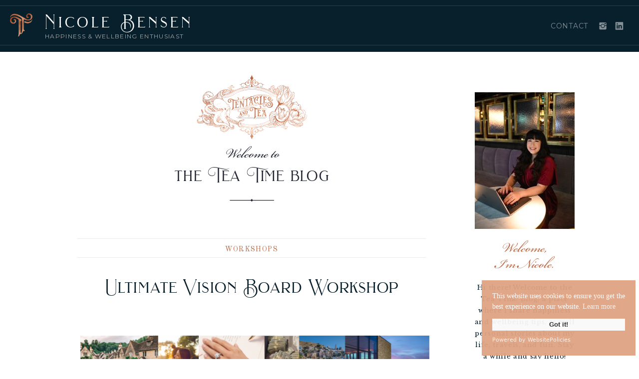

--- FILE ---
content_type: text/html; charset=UTF-8
request_url: https://nicolebensen.com/tag/planning/
body_size: 22380
content:
<!DOCTYPE html>
<html lang="en-US" class="d">
<head>
<link rel="stylesheet" type="text/css" href="//lib.showit.co/engine/2.6.4/showit.css" />
<meta name='robots' content='index, follow, max-image-preview:large, max-snippet:-1, max-video-preview:-1' />

            <script data-no-defer="1" data-ezscrex="false" data-cfasync="false" data-pagespeed-no-defer data-cookieconsent="ignore">
                var ctPublicFunctions = {"_ajax_nonce":"7ac1dea43e","_rest_nonce":"e889fe795c","_ajax_url":"\/wp-admin\/admin-ajax.php","_rest_url":"https:\/\/nicolebensen.com\/wp-json\/","data__cookies_type":"native","data__ajax_type":false,"data__bot_detector_enabled":1,"data__frontend_data_log_enabled":1,"cookiePrefix":"","wprocket_detected":false,"host_url":"nicolebensen.com","text__ee_click_to_select":"Click to select the whole data","text__ee_original_email":"The complete one is","text__ee_got_it":"Got it","text__ee_blocked":"Blocked","text__ee_cannot_connect":"Cannot connect","text__ee_cannot_decode":"Can not decode email. Unknown reason","text__ee_email_decoder":"CleanTalk email decoder","text__ee_wait_for_decoding":"The magic is on the way!","text__ee_decoding_process":"Please wait a few seconds while we decode the contact data."}
            </script>
        
            <script data-no-defer="1" data-ezscrex="false" data-cfasync="false" data-pagespeed-no-defer data-cookieconsent="ignore">
                var ctPublic = {"_ajax_nonce":"7ac1dea43e","settings__forms__check_internal":"0","settings__forms__check_external":"0","settings__forms__force_protection":0,"settings__forms__search_test":"0","settings__data__bot_detector_enabled":1,"settings__sfw__anti_crawler":0,"blog_home":"https:\/\/nicolebensen.com\/","pixel__setting":"3","pixel__enabled":false,"pixel__url":"https:\/\/moderate9-v4.cleantalk.org\/pixel\/9ae94d2b8c1835a751b619582b3db080.gif","data__email_check_before_post":"1","data__email_check_exist_post":1,"data__cookies_type":"native","data__key_is_ok":true,"data__visible_fields_required":true,"wl_brandname":"Anti-Spam by CleanTalk","wl_brandname_short":"CleanTalk","ct_checkjs_key":2119312709,"emailEncoderPassKey":"ac52c71ea1149c774f70e3e433ba26f0","bot_detector_forms_excluded":"W10=","advancedCacheExists":false,"varnishCacheExists":false,"wc_ajax_add_to_cart":false}
            </script>
        
	<!-- This site is optimized with the Yoast SEO plugin v25.9 - https://yoast.com/wordpress/plugins/seo/ -->
	<title>planning Archives - nicolebensen.com</title>
	<link rel="canonical" href="https://nicolebensen.com/tag/planning/" />
	<meta property="og:locale" content="en_US" />
	<meta property="og:type" content="article" />
	<meta property="og:title" content="planning Archives - nicolebensen.com" />
	<meta property="og:url" content="https://nicolebensen.com/tag/planning/" />
	<meta property="og:site_name" content="nicolebensen.com" />
	<meta name="twitter:card" content="summary_large_image" />
	<script type="application/ld+json" class="yoast-schema-graph">{"@context":"https://schema.org","@graph":[{"@type":"CollectionPage","@id":"https://nicolebensen.com/tag/planning/","url":"https://nicolebensen.com/tag/planning/","name":"planning Archives - nicolebensen.com","isPartOf":{"@id":"https://nicolebensen.com/#website"},"primaryImageOfPage":{"@id":"https://nicolebensen.com/tag/planning/#primaryimage"},"image":{"@id":"https://nicolebensen.com/tag/planning/#primaryimage"},"thumbnailUrl":"https://nicolebensen.com/wp-content/uploads/sites/19117/2024/01/vision-board.png","breadcrumb":{"@id":"https://nicolebensen.com/tag/planning/#breadcrumb"},"inLanguage":"en-US"},{"@type":"ImageObject","inLanguage":"en-US","@id":"https://nicolebensen.com/tag/planning/#primaryimage","url":"https://nicolebensen.com/wp-content/uploads/sites/19117/2024/01/vision-board.png","contentUrl":"https://nicolebensen.com/wp-content/uploads/sites/19117/2024/01/vision-board.png","width":1920,"height":1080,"caption":"Vision Board Workshop"},{"@type":"BreadcrumbList","@id":"https://nicolebensen.com/tag/planning/#breadcrumb","itemListElement":[{"@type":"ListItem","position":1,"name":"Home","item":"https://nicolebensen.com/"},{"@type":"ListItem","position":2,"name":"planning"}]},{"@type":"WebSite","@id":"https://nicolebensen.com/#website","url":"https://nicolebensen.com/","name":"nicolebensen.com","description":"Happiness and wellbeing","potentialAction":[{"@type":"SearchAction","target":{"@type":"EntryPoint","urlTemplate":"https://nicolebensen.com/?s={search_term_string}"},"query-input":{"@type":"PropertyValueSpecification","valueRequired":true,"valueName":"search_term_string"}}],"inLanguage":"en-US"}]}</script>
	<!-- / Yoast SEO plugin. -->


<link rel='dns-prefetch' href='//fd.cleantalk.org' />
<link rel="alternate" type="application/rss+xml" title="nicolebensen.com &raquo; Feed" href="https://nicolebensen.com/feed/" />
<link rel="alternate" type="application/rss+xml" title="nicolebensen.com &raquo; Comments Feed" href="https://nicolebensen.com/comments/feed/" />
<link rel="alternate" type="application/rss+xml" title="nicolebensen.com &raquo; planning Tag Feed" href="https://nicolebensen.com/tag/planning/feed/" />
<script type="text/javascript">
/* <![CDATA[ */
window._wpemojiSettings = {"baseUrl":"https:\/\/s.w.org\/images\/core\/emoji\/16.0.1\/72x72\/","ext":".png","svgUrl":"https:\/\/s.w.org\/images\/core\/emoji\/16.0.1\/svg\/","svgExt":".svg","source":{"concatemoji":"https:\/\/nicolebensen.com\/wp-includes\/js\/wp-emoji-release.min.js?ver=6.8.3"}};
/*! This file is auto-generated */
!function(s,n){var o,i,e;function c(e){try{var t={supportTests:e,timestamp:(new Date).valueOf()};sessionStorage.setItem(o,JSON.stringify(t))}catch(e){}}function p(e,t,n){e.clearRect(0,0,e.canvas.width,e.canvas.height),e.fillText(t,0,0);var t=new Uint32Array(e.getImageData(0,0,e.canvas.width,e.canvas.height).data),a=(e.clearRect(0,0,e.canvas.width,e.canvas.height),e.fillText(n,0,0),new Uint32Array(e.getImageData(0,0,e.canvas.width,e.canvas.height).data));return t.every(function(e,t){return e===a[t]})}function u(e,t){e.clearRect(0,0,e.canvas.width,e.canvas.height),e.fillText(t,0,0);for(var n=e.getImageData(16,16,1,1),a=0;a<n.data.length;a++)if(0!==n.data[a])return!1;return!0}function f(e,t,n,a){switch(t){case"flag":return n(e,"\ud83c\udff3\ufe0f\u200d\u26a7\ufe0f","\ud83c\udff3\ufe0f\u200b\u26a7\ufe0f")?!1:!n(e,"\ud83c\udde8\ud83c\uddf6","\ud83c\udde8\u200b\ud83c\uddf6")&&!n(e,"\ud83c\udff4\udb40\udc67\udb40\udc62\udb40\udc65\udb40\udc6e\udb40\udc67\udb40\udc7f","\ud83c\udff4\u200b\udb40\udc67\u200b\udb40\udc62\u200b\udb40\udc65\u200b\udb40\udc6e\u200b\udb40\udc67\u200b\udb40\udc7f");case"emoji":return!a(e,"\ud83e\udedf")}return!1}function g(e,t,n,a){var r="undefined"!=typeof WorkerGlobalScope&&self instanceof WorkerGlobalScope?new OffscreenCanvas(300,150):s.createElement("canvas"),o=r.getContext("2d",{willReadFrequently:!0}),i=(o.textBaseline="top",o.font="600 32px Arial",{});return e.forEach(function(e){i[e]=t(o,e,n,a)}),i}function t(e){var t=s.createElement("script");t.src=e,t.defer=!0,s.head.appendChild(t)}"undefined"!=typeof Promise&&(o="wpEmojiSettingsSupports",i=["flag","emoji"],n.supports={everything:!0,everythingExceptFlag:!0},e=new Promise(function(e){s.addEventListener("DOMContentLoaded",e,{once:!0})}),new Promise(function(t){var n=function(){try{var e=JSON.parse(sessionStorage.getItem(o));if("object"==typeof e&&"number"==typeof e.timestamp&&(new Date).valueOf()<e.timestamp+604800&&"object"==typeof e.supportTests)return e.supportTests}catch(e){}return null}();if(!n){if("undefined"!=typeof Worker&&"undefined"!=typeof OffscreenCanvas&&"undefined"!=typeof URL&&URL.createObjectURL&&"undefined"!=typeof Blob)try{var e="postMessage("+g.toString()+"("+[JSON.stringify(i),f.toString(),p.toString(),u.toString()].join(",")+"));",a=new Blob([e],{type:"text/javascript"}),r=new Worker(URL.createObjectURL(a),{name:"wpTestEmojiSupports"});return void(r.onmessage=function(e){c(n=e.data),r.terminate(),t(n)})}catch(e){}c(n=g(i,f,p,u))}t(n)}).then(function(e){for(var t in e)n.supports[t]=e[t],n.supports.everything=n.supports.everything&&n.supports[t],"flag"!==t&&(n.supports.everythingExceptFlag=n.supports.everythingExceptFlag&&n.supports[t]);n.supports.everythingExceptFlag=n.supports.everythingExceptFlag&&!n.supports.flag,n.DOMReady=!1,n.readyCallback=function(){n.DOMReady=!0}}).then(function(){return e}).then(function(){var e;n.supports.everything||(n.readyCallback(),(e=n.source||{}).concatemoji?t(e.concatemoji):e.wpemoji&&e.twemoji&&(t(e.twemoji),t(e.wpemoji)))}))}((window,document),window._wpemojiSettings);
/* ]]> */
</script>
<style id='wp-emoji-styles-inline-css' type='text/css'>

	img.wp-smiley, img.emoji {
		display: inline !important;
		border: none !important;
		box-shadow: none !important;
		height: 1em !important;
		width: 1em !important;
		margin: 0 0.07em !important;
		vertical-align: -0.1em !important;
		background: none !important;
		padding: 0 !important;
	}
</style>
<link rel='stylesheet' id='wp-block-library-css' href='https://nicolebensen.com/wp-includes/css/dist/block-library/style.min.css?ver=6.8.3' type='text/css' media='all' />
<style id='classic-theme-styles-inline-css' type='text/css'>
/*! This file is auto-generated */
.wp-block-button__link{color:#fff;background-color:#32373c;border-radius:9999px;box-shadow:none;text-decoration:none;padding:calc(.667em + 2px) calc(1.333em + 2px);font-size:1.125em}.wp-block-file__button{background:#32373c;color:#fff;text-decoration:none}
</style>
<style id='global-styles-inline-css' type='text/css'>
:root{--wp--preset--aspect-ratio--square: 1;--wp--preset--aspect-ratio--4-3: 4/3;--wp--preset--aspect-ratio--3-4: 3/4;--wp--preset--aspect-ratio--3-2: 3/2;--wp--preset--aspect-ratio--2-3: 2/3;--wp--preset--aspect-ratio--16-9: 16/9;--wp--preset--aspect-ratio--9-16: 9/16;--wp--preset--color--black: #000000;--wp--preset--color--cyan-bluish-gray: #abb8c3;--wp--preset--color--white: #ffffff;--wp--preset--color--pale-pink: #f78da7;--wp--preset--color--vivid-red: #cf2e2e;--wp--preset--color--luminous-vivid-orange: #ff6900;--wp--preset--color--luminous-vivid-amber: #fcb900;--wp--preset--color--light-green-cyan: #7bdcb5;--wp--preset--color--vivid-green-cyan: #00d084;--wp--preset--color--pale-cyan-blue: #8ed1fc;--wp--preset--color--vivid-cyan-blue: #0693e3;--wp--preset--color--vivid-purple: #9b51e0;--wp--preset--gradient--vivid-cyan-blue-to-vivid-purple: linear-gradient(135deg,rgba(6,147,227,1) 0%,rgb(155,81,224) 100%);--wp--preset--gradient--light-green-cyan-to-vivid-green-cyan: linear-gradient(135deg,rgb(122,220,180) 0%,rgb(0,208,130) 100%);--wp--preset--gradient--luminous-vivid-amber-to-luminous-vivid-orange: linear-gradient(135deg,rgba(252,185,0,1) 0%,rgba(255,105,0,1) 100%);--wp--preset--gradient--luminous-vivid-orange-to-vivid-red: linear-gradient(135deg,rgba(255,105,0,1) 0%,rgb(207,46,46) 100%);--wp--preset--gradient--very-light-gray-to-cyan-bluish-gray: linear-gradient(135deg,rgb(238,238,238) 0%,rgb(169,184,195) 100%);--wp--preset--gradient--cool-to-warm-spectrum: linear-gradient(135deg,rgb(74,234,220) 0%,rgb(151,120,209) 20%,rgb(207,42,186) 40%,rgb(238,44,130) 60%,rgb(251,105,98) 80%,rgb(254,248,76) 100%);--wp--preset--gradient--blush-light-purple: linear-gradient(135deg,rgb(255,206,236) 0%,rgb(152,150,240) 100%);--wp--preset--gradient--blush-bordeaux: linear-gradient(135deg,rgb(254,205,165) 0%,rgb(254,45,45) 50%,rgb(107,0,62) 100%);--wp--preset--gradient--luminous-dusk: linear-gradient(135deg,rgb(255,203,112) 0%,rgb(199,81,192) 50%,rgb(65,88,208) 100%);--wp--preset--gradient--pale-ocean: linear-gradient(135deg,rgb(255,245,203) 0%,rgb(182,227,212) 50%,rgb(51,167,181) 100%);--wp--preset--gradient--electric-grass: linear-gradient(135deg,rgb(202,248,128) 0%,rgb(113,206,126) 100%);--wp--preset--gradient--midnight: linear-gradient(135deg,rgb(2,3,129) 0%,rgb(40,116,252) 100%);--wp--preset--font-size--small: 13px;--wp--preset--font-size--medium: 20px;--wp--preset--font-size--large: 36px;--wp--preset--font-size--x-large: 42px;--wp--preset--spacing--20: 0.44rem;--wp--preset--spacing--30: 0.67rem;--wp--preset--spacing--40: 1rem;--wp--preset--spacing--50: 1.5rem;--wp--preset--spacing--60: 2.25rem;--wp--preset--spacing--70: 3.38rem;--wp--preset--spacing--80: 5.06rem;--wp--preset--shadow--natural: 6px 6px 9px rgba(0, 0, 0, 0.2);--wp--preset--shadow--deep: 12px 12px 50px rgba(0, 0, 0, 0.4);--wp--preset--shadow--sharp: 6px 6px 0px rgba(0, 0, 0, 0.2);--wp--preset--shadow--outlined: 6px 6px 0px -3px rgba(255, 255, 255, 1), 6px 6px rgba(0, 0, 0, 1);--wp--preset--shadow--crisp: 6px 6px 0px rgba(0, 0, 0, 1);}:where(.is-layout-flex){gap: 0.5em;}:where(.is-layout-grid){gap: 0.5em;}body .is-layout-flex{display: flex;}.is-layout-flex{flex-wrap: wrap;align-items: center;}.is-layout-flex > :is(*, div){margin: 0;}body .is-layout-grid{display: grid;}.is-layout-grid > :is(*, div){margin: 0;}:where(.wp-block-columns.is-layout-flex){gap: 2em;}:where(.wp-block-columns.is-layout-grid){gap: 2em;}:where(.wp-block-post-template.is-layout-flex){gap: 1.25em;}:where(.wp-block-post-template.is-layout-grid){gap: 1.25em;}.has-black-color{color: var(--wp--preset--color--black) !important;}.has-cyan-bluish-gray-color{color: var(--wp--preset--color--cyan-bluish-gray) !important;}.has-white-color{color: var(--wp--preset--color--white) !important;}.has-pale-pink-color{color: var(--wp--preset--color--pale-pink) !important;}.has-vivid-red-color{color: var(--wp--preset--color--vivid-red) !important;}.has-luminous-vivid-orange-color{color: var(--wp--preset--color--luminous-vivid-orange) !important;}.has-luminous-vivid-amber-color{color: var(--wp--preset--color--luminous-vivid-amber) !important;}.has-light-green-cyan-color{color: var(--wp--preset--color--light-green-cyan) !important;}.has-vivid-green-cyan-color{color: var(--wp--preset--color--vivid-green-cyan) !important;}.has-pale-cyan-blue-color{color: var(--wp--preset--color--pale-cyan-blue) !important;}.has-vivid-cyan-blue-color{color: var(--wp--preset--color--vivid-cyan-blue) !important;}.has-vivid-purple-color{color: var(--wp--preset--color--vivid-purple) !important;}.has-black-background-color{background-color: var(--wp--preset--color--black) !important;}.has-cyan-bluish-gray-background-color{background-color: var(--wp--preset--color--cyan-bluish-gray) !important;}.has-white-background-color{background-color: var(--wp--preset--color--white) !important;}.has-pale-pink-background-color{background-color: var(--wp--preset--color--pale-pink) !important;}.has-vivid-red-background-color{background-color: var(--wp--preset--color--vivid-red) !important;}.has-luminous-vivid-orange-background-color{background-color: var(--wp--preset--color--luminous-vivid-orange) !important;}.has-luminous-vivid-amber-background-color{background-color: var(--wp--preset--color--luminous-vivid-amber) !important;}.has-light-green-cyan-background-color{background-color: var(--wp--preset--color--light-green-cyan) !important;}.has-vivid-green-cyan-background-color{background-color: var(--wp--preset--color--vivid-green-cyan) !important;}.has-pale-cyan-blue-background-color{background-color: var(--wp--preset--color--pale-cyan-blue) !important;}.has-vivid-cyan-blue-background-color{background-color: var(--wp--preset--color--vivid-cyan-blue) !important;}.has-vivid-purple-background-color{background-color: var(--wp--preset--color--vivid-purple) !important;}.has-black-border-color{border-color: var(--wp--preset--color--black) !important;}.has-cyan-bluish-gray-border-color{border-color: var(--wp--preset--color--cyan-bluish-gray) !important;}.has-white-border-color{border-color: var(--wp--preset--color--white) !important;}.has-pale-pink-border-color{border-color: var(--wp--preset--color--pale-pink) !important;}.has-vivid-red-border-color{border-color: var(--wp--preset--color--vivid-red) !important;}.has-luminous-vivid-orange-border-color{border-color: var(--wp--preset--color--luminous-vivid-orange) !important;}.has-luminous-vivid-amber-border-color{border-color: var(--wp--preset--color--luminous-vivid-amber) !important;}.has-light-green-cyan-border-color{border-color: var(--wp--preset--color--light-green-cyan) !important;}.has-vivid-green-cyan-border-color{border-color: var(--wp--preset--color--vivid-green-cyan) !important;}.has-pale-cyan-blue-border-color{border-color: var(--wp--preset--color--pale-cyan-blue) !important;}.has-vivid-cyan-blue-border-color{border-color: var(--wp--preset--color--vivid-cyan-blue) !important;}.has-vivid-purple-border-color{border-color: var(--wp--preset--color--vivid-purple) !important;}.has-vivid-cyan-blue-to-vivid-purple-gradient-background{background: var(--wp--preset--gradient--vivid-cyan-blue-to-vivid-purple) !important;}.has-light-green-cyan-to-vivid-green-cyan-gradient-background{background: var(--wp--preset--gradient--light-green-cyan-to-vivid-green-cyan) !important;}.has-luminous-vivid-amber-to-luminous-vivid-orange-gradient-background{background: var(--wp--preset--gradient--luminous-vivid-amber-to-luminous-vivid-orange) !important;}.has-luminous-vivid-orange-to-vivid-red-gradient-background{background: var(--wp--preset--gradient--luminous-vivid-orange-to-vivid-red) !important;}.has-very-light-gray-to-cyan-bluish-gray-gradient-background{background: var(--wp--preset--gradient--very-light-gray-to-cyan-bluish-gray) !important;}.has-cool-to-warm-spectrum-gradient-background{background: var(--wp--preset--gradient--cool-to-warm-spectrum) !important;}.has-blush-light-purple-gradient-background{background: var(--wp--preset--gradient--blush-light-purple) !important;}.has-blush-bordeaux-gradient-background{background: var(--wp--preset--gradient--blush-bordeaux) !important;}.has-luminous-dusk-gradient-background{background: var(--wp--preset--gradient--luminous-dusk) !important;}.has-pale-ocean-gradient-background{background: var(--wp--preset--gradient--pale-ocean) !important;}.has-electric-grass-gradient-background{background: var(--wp--preset--gradient--electric-grass) !important;}.has-midnight-gradient-background{background: var(--wp--preset--gradient--midnight) !important;}.has-small-font-size{font-size: var(--wp--preset--font-size--small) !important;}.has-medium-font-size{font-size: var(--wp--preset--font-size--medium) !important;}.has-large-font-size{font-size: var(--wp--preset--font-size--large) !important;}.has-x-large-font-size{font-size: var(--wp--preset--font-size--x-large) !important;}
:where(.wp-block-post-template.is-layout-flex){gap: 1.25em;}:where(.wp-block-post-template.is-layout-grid){gap: 1.25em;}
:where(.wp-block-columns.is-layout-flex){gap: 2em;}:where(.wp-block-columns.is-layout-grid){gap: 2em;}
:root :where(.wp-block-pullquote){font-size: 1.5em;line-height: 1.6;}
</style>
<link rel='stylesheet' id='cleantalk-public-css-css' href='https://nicolebensen.com/wp-content/plugins/cleantalk-spam-protect/css/cleantalk-public.min.css?ver=6.64_1758580666' type='text/css' media='all' />
<link rel='stylesheet' id='cleantalk-email-decoder-css-css' href='https://nicolebensen.com/wp-content/plugins/cleantalk-spam-protect/css/cleantalk-email-decoder.min.css?ver=6.64_1758580666' type='text/css' media='all' />
<script type="text/javascript" src="https://nicolebensen.com/wp-content/plugins/cleantalk-spam-protect/js/apbct-public-bundle.min.js?ver=6.64_1758580666" id="apbct-public-bundle.min-js-js"></script>
<script type="text/javascript" src="https://fd.cleantalk.org/ct-bot-detector-wrapper.js?ver=6.64" id="ct_bot_detector-js" defer="defer" data-wp-strategy="defer"></script>
<script type="text/javascript" src="https://nicolebensen.com/wp-includes/js/jquery/jquery.min.js?ver=3.7.1" id="jquery-core-js"></script>
<script type="text/javascript" src="https://nicolebensen.com/wp-includes/js/jquery/jquery-migrate.min.js?ver=3.4.1" id="jquery-migrate-js"></script>
<script type="text/javascript" src="https://nicolebensen.com/wp-content/plugins/showit/public/js/showit.js?ver=1765944609" id="si-script-js"></script>
<link rel="https://api.w.org/" href="https://nicolebensen.com/wp-json/" /><link rel="alternate" title="JSON" type="application/json" href="https://nicolebensen.com/wp-json/wp/v2/tags/777" /><link rel="EditURI" type="application/rsd+xml" title="RSD" href="https://nicolebensen.com/xmlrpc.php?rsd" />
<style type="text/css">.recentcomments a{display:inline !important;padding:0 !important;margin:0 !important;}</style>
<meta charset="UTF-8" />
<meta name="viewport" content="width=device-width, initial-scale=1" />
<link rel="icon" type="image/png" href="//static.showit.co/200/FwyWCkLNR9-9irMTiNAVLQ/120347/monogram-detail_1.png" />
<link rel="preconnect" href="https://static.showit.co" />

<link rel="preconnect" href="https://fonts.googleapis.com">
<link rel="preconnect" href="https://fonts.gstatic.com" crossorigin>
<link href="https://fonts.googleapis.com/css?family=Sorts+Mill+Goudy:regular|Montserrat:400|Montserrat:regular|Libre+Baskerville:regular|Cormorant+Garamond:regular|Old+Standard+TT:italic|Old+Standard+TT:regular|Nunito+Sans:700" rel="stylesheet" type="text/css"/>
<style>
@font-face{font-family:Brilon;src:url('//static.showit.co/file/N-nlR8BXSvy-FiXn5yhrXw/120347/brilon-regular-webfont.woff');}
@font-face{font-family:La Luxes Serif;src:url('//static.showit.co/file/8m-YEArcSGGWwwF2JefEiQ/120347/laluxesserif.woff');}
@font-face{font-family:Bickham Script;src:url('//static.showit.co/file/ktgzC7LLSGegHfHEmbswDA/shared/bickhamscriptmm_gdi.woff');}
</style>
<script id="init_data" type="application/json">
{"mobile":{"w":320},"desktop":{"w":1200,"defaultTrIn":{"type":"fade"},"defaultTrOut":{"type":"fade"},"bgFillType":"color","bgColor":"#000000:0"},"sid":"dvo92kh7r_ynaqrlklhvga","break":768,"assetURL":"//static.showit.co","contactFormId":"120347/242694","cfAction":"aHR0cHM6Ly9jbGllbnRzZXJ2aWNlLnNob3dpdC5jby9jb250YWN0Zm9ybQ==","sgAction":"aHR0cHM6Ly9jbGllbnRzZXJ2aWNlLnNob3dpdC5jby9zb2NpYWxncmlk","blockData":[{"slug":"header","visible":"d","states":[{"d":{"bgFillType":"color","bgColor":"#000000:0","bgMediaType":"none"},"m":{"bgFillType":"color","bgColor":"#000000:0","bgMediaType":"none"},"slug":"view-1"},{"d":{"bgFillType":"color","bgColor":"#000000:0","bgMediaType":"none"},"m":{"bgFillType":"color","bgColor":"#000000:0","bgMediaType":"none"},"slug":"view-2"},{"d":{"bgFillType":"color","bgColor":"#000000:0","bgMediaType":"none"},"m":{"bgFillType":"color","bgColor":"#000000:0","bgMediaType":"none"},"slug":"view-2-with-coaching"}],"d":{"h":104,"w":1200,"locking":{"offset":0,"side":"t","scrollOffset":1},"bgFillType":"color","bgColor":"colors-6","bgMediaType":"image","bgOpacity":3,"bgPos":"cm","bgScale":"cover","bgScroll":"f"},"m":{"h":55,"w":320,"locking":{"offset":0,"side":"t","scrollOffset":1},"bgFillType":"color","bgColor":"colors-6","bgMediaType":"none"},"stateTrans":[{},{},{}]},{"slug":"mobile-header","visible":"m","states":[],"d":{"h":96,"w":1200,"locking":{"side":"t","offset":0},"bgFillType":"color","bgColor":"colors-6","bgMediaType":"none"},"m":{"h":55,"w":320,"locking":{"side":"t","offset":0},"bgFillType":"color","bgColor":"colors-6","bgMediaType":"none"}},{"slug":"sidebar-desktop","visible":"d","states":[],"d":{"h":140,"w":1200,"bgFillType":"color","bgColor":"#ffffff","bgMediaType":"none"},"m":{"h":55,"w":320,"bgFillType":"color","bgColor":"#FFFFFF","bgMediaType":"none"}},{"slug":"new-canvas","visible":"a","states":[],"d":{"h":292,"w":1200,"bgFillType":"color","bgColor":"colors-7","bgMediaType":"none"},"m":{"h":257,"w":320,"bgFillType":"color","bgColor":"colors-7","bgMediaType":"none"}},{"slug":"category","visible":"a","states":[],"d":{"h":94,"w":1200,"bgFillType":"color","bgColor":"#FFFFFF","bgMediaType":"none"},"m":{"h":63,"w":320,"bgFillType":"color","bgColor":"#FFFFFF","bgMediaType":"none"}},{"slug":"post-title","visible":"a","states":[],"d":{"h":105,"w":1200,"nature":"dH","bgFillType":"color","bgColor":"#ffffff","bgMediaType":"none"},"m":{"h":104,"w":320,"nature":"dH","bgFillType":"color","bgColor":"#FFFFFF","bgMediaType":"none"}},{"slug":"post-featured-image","visible":"a","states":[],"d":{"h":477,"w":1200,"bgFillType":"color","bgColor":"#ffffff","bgMediaType":"none"},"m":{"h":211,"w":320,"bgFillType":"color","bgColor":"#FFFFFF","bgMediaType":"none"}},{"slug":"post-excerpt","visible":"a","states":[],"d":{"h":99,"w":1200,"nature":"dH","bgFillType":"color","bgColor":"#FFFFFF","bgMediaType":"none"},"m":{"h":193,"w":320,"nature":"dH","bgFillType":"color","bgColor":"#FFFFFF","bgMediaType":"none"}},{"slug":"open-post","visible":"a","states":[],"d":{"h":149,"w":1200,"nature":"dH","bgFillType":"color","bgColor":"#FFFFFF","bgMediaType":"none"},"m":{"h":103,"w":320,"bgFillType":"color","bgColor":"#FFFFFF","bgMediaType":"none"}},{"slug":"pagination","visible":"a","states":[],"d":{"h":91,"w":1200,"bgFillType":"color","bgColor":"#FFFFFF","bgMediaType":"none"},"m":{"h":75,"w":320,"bgFillType":"color","bgColor":"#FFFFFF","bgMediaType":"none"}},{"slug":"sidebar-mobile","visible":"m","states":[],"d":{"h":40,"w":1200,"bgFillType":"color","bgColor":"#ffffff","bgMediaType":"none"},"m":{"h":1016,"w":320,"bgFillType":"color","bgColor":"#FFFFFF","bgMediaType":"none"}},{"slug":"instagram","visible":"a","states":[],"d":{"h":383,"w":1200,"bgFillType":"color","bgColor":"colors-7","bgMediaType":"none"},"m":{"h":338,"w":320,"bgFillType":"color","bgColor":"colors-7","bgMediaType":"none"}},{"slug":"footer","visible":"a","states":[],"d":{"h":1040,"w":1200,"bgFillType":"color","bgColor":"colors-6","bgMediaType":"image","bgImage":{"key":"s6pbVp9LR_-cTYWHWRN15A/120347/octopus-min.jpg","aspect_ratio":1.33333,"title":"octopus-min","type":"asset"},"bgOpacity":3,"bgPos":"cm","bgScale":"cover","bgScroll":"f"},"m":{"h":575,"w":320,"bgFillType":"color","bgColor":"colors-7","bgMediaType":"none"}}],"elementData":[{"type":"simple","visible":"d","id":"header_view-1_0","blockId":"header","m":{"x":0,"y":48,"w":320,"h":1,"a":0},"d":{"x":0,"y":90,"w":1200,"h":1.014,"a":0,"lockH":"s"}},{"type":"text","visible":"d","id":"header_view-1_3","blockId":"header","m":{"x":74,"y":20,"w":173,"h":20,"a":0},"d":{"x":90,"y":29,"w":303,"h":29,"a":0,"lockH":"l"}},{"type":"simple","visible":"d","id":"header_view-1_5","blockId":"header","m":{"x":0,"y":4.5,"w":320,"h":1.012,"a":0},"d":{"x":0,"y":11,"w":1200,"h":1.014,"a":0,"lockH":"s"}},{"type":"text","visible":"d","id":"header_view-1_10","blockId":"header","m":{"x":108,"y":10,"w":105,"h":35,"a":0},"d":{"x":90,"y":64,"w":308,"h":21,"a":0,"lockH":"l"}},{"type":"graphic","visible":"a","id":"header_view-1_11","blockId":"header","m":{"x":130,"y":8,"w":61,"h":39,"a":0},"d":{"x":11,"y":25,"w":63,"h":48,"a":0,"lockH":"l"},"c":{"key":"gSyM1BoaQYCD8z25gwOSnA/120347/copper_monogram.png","aspect_ratio":0.97861}},{"type":"text","visible":"a","id":"header_view-1_12","blockId":"header","m":{"x":111,"y":19,"w":97.19999999999999,"h":18,"a":0},"d":{"x":974,"y":40,"w":124,"h":23,"a":0,"lockH":"r"}},{"type":"simple","visible":"d","id":"header_view-2_0","blockId":"header","m":{"x":48,"y":8,"w":224,"h":38.5,"a":0},"d":{"x":0,"y":-1,"w":1200,"h":1283,"a":0,"lockH":"s"}},{"type":"simple","visible":"d","id":"header_view-2_1","blockId":"header","m":{"x":0,"y":48,"w":320,"h":1,"a":0},"d":{"x":0,"y":86.883,"w":1200,"h":1.014,"a":0,"lockH":"s"}},{"type":"simple","visible":"d","id":"header_view-2_3","blockId":"header","m":{"x":0,"y":4.5,"w":320,"h":1.012,"a":0},"d":{"x":0,"y":7.571,"w":1200,"h":1.014,"a":0,"lockH":"s"}},{"type":"simple","visible":"d","id":"header_view-2_8","blockId":"header","m":{"x":48,"y":8,"w":224,"h":38.5,"a":0},"d":{"x":529,"y":73,"w":402,"h":244,"a":0,"lockH":"r"}},{"type":"text","visible":"d","id":"header_view-2_9","blockId":"header","m":{"x":53,"y":41,"w":83,"h":21,"a":0},"d":{"x":545,"y":113,"w":383,"h":24,"a":0,"lockH":"r"}},{"type":"text","visible":"d","id":"header_view-2_10","blockId":"header","m":{"x":53,"y":41,"w":83,"h":21,"a":0},"d":{"x":545,"y":152,"w":383,"h":24,"a":0,"lockH":"r"}},{"type":"text","visible":"d","id":"header_view-2_11","blockId":"header","m":{"x":53,"y":41,"w":83,"h":21,"a":0},"d":{"x":545,"y":191,"w":383,"h":24,"a":0,"lockH":"r"}},{"type":"text","visible":"d","id":"header_view-2_12","blockId":"header","m":{"x":53,"y":41,"w":83,"h":21,"a":0},"d":{"x":545,"y":230,"w":383,"h":24,"a":0,"lockH":"r"}},{"type":"text","visible":"d","id":"header_view-2_21","blockId":"header","m":{"x":74,"y":20,"w":173,"h":20,"a":0},"d":{"x":90,"y":20,"w":293,"h":29,"a":0,"lockH":"l"}},{"type":"text","visible":"d","id":"header_view-2_25","blockId":"header","m":{"x":108,"y":10,"w":105,"h":35,"a":0},"d":{"x":90,"y":55,"w":287,"h":21,"a":0,"lockH":"l"}},{"type":"graphic","visible":"d","id":"header_view-2_30","blockId":"header","m":{"x":130,"y":8,"w":61,"h":39,"a":0},"d":{"x":11,"y":22,"w":63,"h":48,"a":0,"lockH":"l"},"c":{"key":"gSyM1BoaQYCD8z25gwOSnA/120347/copper_monogram.png","aspect_ratio":0.97861}},{"type":"text","visible":"d","id":"header_view-2_31","blockId":"header","m":{"x":53,"y":41,"w":83,"h":21,"a":0},"d":{"x":697,"y":35,"w":237,"h":24,"a":0,"lockH":"r"}},{"type":"text","visible":"d","id":"header_view-2_32","blockId":"header","m":{"x":53,"y":41,"w":83,"h":21,"a":0},"d":{"x":938,"y":35,"w":91,"h":24,"a":0,"lockH":"r"}},{"type":"text","visible":"d","id":"header_view-2_33","blockId":"header","m":{"x":53,"y":41,"w":83,"h":21,"a":0},"d":{"x":518,"y":35,"w":168,"h":24,"a":0,"lockH":"r"}},{"type":"icon","visible":"d","id":"header_view-2_34","blockId":"header","m":{"x":135,"y":3,"w":50,"h":50,"a":0},"d":{"x":665,"y":35,"w":19,"h":24,"a":180,"lockH":"r"}},{"type":"text","visible":"d","id":"header_view-2_35","blockId":"header","m":{"x":53,"y":41,"w":83,"h":21,"a":0},"d":{"x":545,"y":270,"w":383,"h":24,"a":0,"lockH":"r"}},{"type":"simple","visible":"d","id":"header_view-2_36","blockId":"header","m":{"x":0,"y":48,"w":320,"h":1,"a":0},"d":{"x":529,"y":87,"w":402,"h":1,"a":0,"lockH":"s"}},{"type":"simple","visible":"d","id":"header_view-2-with-coaching_0","blockId":"header","m":{"x":48,"y":8,"w":224,"h":38.5,"a":0},"d":{"x":0,"y":-1,"w":1200,"h":1283,"a":0,"lockH":"s"}},{"type":"simple","visible":"d","id":"header_view-2-with-coaching_1","blockId":"header","m":{"x":0,"y":48,"w":320,"h":1,"a":0},"d":{"x":0,"y":86.883,"w":1200,"h":1.014,"a":0,"lockH":"s"}},{"type":"simple","visible":"d","id":"header_view-2-with-coaching_3","blockId":"header","m":{"x":0,"y":4.5,"w":320,"h":1.012,"a":0},"d":{"x":0,"y":7.571,"w":1200,"h":1.014,"a":0,"lockH":"s"}},{"type":"simple","visible":"d","id":"header_view-2-with-coaching_8","blockId":"header","m":{"x":48,"y":8,"w":224,"h":38.5,"a":0},"d":{"x":529,"y":73,"w":402,"h":244,"a":0,"lockH":"r"}},{"type":"text","visible":"d","id":"header_view-2-with-coaching_9","blockId":"header","m":{"x":53,"y":41,"w":83,"h":21,"a":0},"d":{"x":545,"y":74,"w":382,"h":24,"a":0,"lockH":"r"}},{"type":"text","visible":"d","id":"header_view-2-with-coaching_10","blockId":"header","m":{"x":53,"y":41,"w":83,"h":21,"a":0},"d":{"x":545,"y":113,"w":383,"h":24,"a":0,"lockH":"r"}},{"type":"text","visible":"d","id":"header_view-2-with-coaching_11","blockId":"header","m":{"x":53,"y":41,"w":83,"h":21,"a":0},"d":{"x":545,"y":152,"w":383,"h":24,"a":0,"lockH":"r"}},{"type":"text","visible":"d","id":"header_view-2-with-coaching_12","blockId":"header","m":{"x":53,"y":41,"w":83,"h":21,"a":0},"d":{"x":545,"y":191,"w":383,"h":24,"a":0,"lockH":"r"}},{"type":"text","visible":"d","id":"header_view-2-with-coaching_13","blockId":"header","m":{"x":53,"y":41,"w":83,"h":21,"a":0},"d":{"x":545,"y":230,"w":383,"h":24,"a":0,"lockH":"r"}},{"type":"text","visible":"d","id":"header_view-2-with-coaching_22","blockId":"header","m":{"x":74,"y":20,"w":173,"h":20,"a":0},"d":{"x":90,"y":20,"w":293,"h":29,"a":0,"lockH":"l"}},{"type":"text","visible":"d","id":"header_view-2-with-coaching_26","blockId":"header","m":{"x":108,"y":10,"w":105,"h":35,"a":0},"d":{"x":90,"y":55,"w":287,"h":21,"a":0,"lockH":"l"}},{"type":"graphic","visible":"d","id":"header_view-2-with-coaching_31","blockId":"header","m":{"x":130,"y":8,"w":61,"h":39,"a":0},"d":{"x":11,"y":22,"w":63,"h":48,"a":0,"lockH":"l"},"c":{"key":"gSyM1BoaQYCD8z25gwOSnA/120347/copper_monogram.png","aspect_ratio":0.97861}},{"type":"text","visible":"d","id":"header_view-2-with-coaching_32","blockId":"header","m":{"x":53,"y":41,"w":83,"h":21,"a":0},"d":{"x":697,"y":35,"w":237,"h":24,"a":0,"lockH":"r"}},{"type":"text","visible":"d","id":"header_view-2-with-coaching_33","blockId":"header","m":{"x":53,"y":41,"w":83,"h":21,"a":0},"d":{"x":938,"y":35,"w":91,"h":24,"a":0,"lockH":"r"}},{"type":"text","visible":"d","id":"header_view-2-with-coaching_34","blockId":"header","m":{"x":53,"y":41,"w":83,"h":21,"a":0},"d":{"x":518,"y":35,"w":168,"h":24,"a":0,"lockH":"r"}},{"type":"icon","visible":"d","id":"header_view-2-with-coaching_35","blockId":"header","m":{"x":135,"y":3,"w":50,"h":50,"a":0},"d":{"x":665,"y":35,"w":19,"h":24,"a":180,"lockH":"r"}},{"type":"text","visible":"d","id":"header_view-2-with-coaching_36","blockId":"header","m":{"x":53,"y":41,"w":83,"h":21,"a":0},"d":{"x":545,"y":270,"w":383,"h":24,"a":0,"lockH":"r"}},{"type":"icon","visible":"a","id":"header_1","blockId":"header","m":{"x":170,"y":386,"w":18,"h":18,"a":0},"d":{"x":1150,"y":41,"w":21,"h":22,"a":0,"lockH":"r"}},{"type":"icon","visible":"a","id":"header_2","blockId":"header","m":{"x":132,"y":386,"w":18,"h":18,"a":0},"d":{"x":1118,"y":42,"w":19,"h":20,"a":0,"lockH":"r"}},{"type":"simple","visible":"m","id":"mobile-header_0","blockId":"mobile-header","m":{"x":0,"y":48,"w":320,"h":1,"a":0},"d":{"x":0,"y":86.883,"w":1200,"h":1.014,"a":0,"lockH":"s"}},{"type":"simple","visible":"m","id":"mobile-header_2","blockId":"mobile-header","m":{"x":0,"y":6,"w":320,"h":1.012,"a":0},"d":{"x":0,"y":7.571,"w":1200,"h":1.014,"a":0,"lockH":"s"}},{"type":"text","visible":"m","id":"mobile-header_3","blockId":"mobile-header","m":{"x":10,"y":19,"w":157,"h":18,"a":0},"d":{"x":602.974,"y":176.993,"w":437.002,"h":59,"a":0}},{"type":"icon","visible":"a","id":"mobile-header_4","blockId":"mobile-header","m":{"x":289,"y":19,"w":18,"h":18,"a":0},"d":{"x":1150,"y":37,"w":21,"h":22,"a":0,"lockH":"r"}},{"type":"icon","visible":"a","id":"mobile-header_5","blockId":"mobile-header","m":{"x":259,"y":19,"w":18,"h":18,"a":0},"d":{"x":1118,"y":38,"w":19,"h":20,"a":0,"lockH":"r"}},{"type":"icon","visible":"a","id":"mobile-header_6","blockId":"mobile-header","m":{"x":230,"y":19,"w":17,"h":18,"a":0},"d":{"x":550,"y":-2,"w":100,"h":100,"a":0}},{"type":"text","visible":"d","id":"sidebar-desktop_0","blockId":"sidebar-desktop","m":{"x":103,"y":14,"w":113.39999999999999,"h":27,"a":0},"d":{"x":928,"y":1030,"w":166.003,"h":24.004,"a":0}},{"type":"text","visible":"d","id":"sidebar-desktop_1","blockId":"sidebar-desktop","m":{"x":103,"y":14,"w":113.39999999999999,"h":27,"a":0},"d":{"x":928,"y":1087,"w":166.003,"h":24.004,"a":0}},{"type":"text","visible":"d","id":"sidebar-desktop_2","blockId":"sidebar-desktop","m":{"x":103,"y":14,"w":113.39999999999999,"h":27,"a":0},"d":{"x":928,"y":1059,"w":166.003,"h":24.004,"a":0}},{"type":"text","visible":"d","id":"sidebar-desktop_4","blockId":"sidebar-desktop","m":{"x":103,"y":14,"w":113.39999999999999,"h":27,"a":0},"d":{"x":928,"y":1002,"w":166.003,"h":24.004,"a":0}},{"type":"text","visible":"d","id":"sidebar-desktop_5","blockId":"sidebar-desktop","m":{"x":114,"y":12,"w":92.99999999999999,"h":31,"a":0},"d":{"x":912,"y":957,"w":197.003,"h":37.001,"a":0}},{"type":"simple","visible":"a","id":"sidebar-desktop_6","blockId":"sidebar-desktop","m":{"x":48,"y":8,"w":224,"h":38.5,"a":0},"d":{"x":911,"y":875,"w":200,"h":34.003,"a":0}},{"type":"text","visible":"a","id":"sidebar-desktop_7","blockId":"sidebar-desktop","m":{"x":111,"y":19,"w":97.19999999999999,"h":18,"a":0},"d":{"x":919,"y":884,"w":183.013,"h":18,"a":0}},{"type":"text","visible":"d","id":"sidebar-desktop_8","blockId":"sidebar-desktop","m":{"x":73,"y":13,"w":174,"h":29,"a":0},"d":{"x":916,"y":825,"w":189,"h":33,"a":0}},{"type":"simple","visible":"d","id":"sidebar-desktop_9","blockId":"sidebar-desktop","m":{"x":25,"y":75,"w":270,"h":1,"a":0},"d":{"x":911,"y":801,"w":200,"h":1.003,"a":180}},{"type":"icon","visible":"a","id":"sidebar-desktop_10","blockId":"sidebar-desktop","m":{"x":135,"y":3,"w":50,"h":50,"a":0},"d":{"x":1086,"y":770,"w":17,"h":17,"a":0}},{"type":"icon","visible":"a","id":"sidebar-desktop_11","blockId":"sidebar-desktop","m":{"x":135,"y":3,"w":50,"h":50,"a":0},"d":{"x":1060,"y":770,"w":17,"h":17,"a":0}},{"type":"icon","visible":"a","id":"sidebar-desktop_12","blockId":"sidebar-desktop","m":{"x":135,"y":3,"w":50,"h":50,"a":0},"d":{"x":1035,"y":770,"w":17,"h":17,"a":0}},{"type":"icon","visible":"a","id":"sidebar-desktop_13","blockId":"sidebar-desktop","m":{"x":135,"y":3,"w":50,"h":50,"a":0},"d":{"x":1009,"y":770,"w":17,"h":17,"a":0}},{"type":"text","visible":"d","id":"sidebar-desktop_14","blockId":"sidebar-desktop","m":{"x":103,"y":14,"w":113.39999999999999,"h":27,"a":0},"d":{"x":913,"y":773,"w":91.012,"h":21,"a":0}},{"type":"simple","visible":"d","id":"sidebar-desktop_15","blockId":"sidebar-desktop","m":{"x":25,"y":75,"w":270,"h":1,"a":0},"d":{"x":911,"y":756,"w":200,"h":1.003,"a":180}},{"type":"text","visible":"d","id":"sidebar-desktop_16","blockId":"sidebar-desktop","m":{"x":109,"y":18,"w":102.60000000000001,"h":19,"a":0},"d":{"x":910,"y":565,"w":202,"h":135,"a":0}},{"type":"text","visible":"d","id":"sidebar-desktop_17","blockId":"sidebar-desktop","m":{"x":73,"y":13,"w":174,"h":29,"a":0},"d":{"x":912,"y":482,"w":197,"h":61,"a":0}},{"type":"graphic","visible":"d","id":"sidebar-desktop_18","blockId":"sidebar-desktop","m":{"x":0,"y":0,"w":26,"h":39,"a":0},"d":{"x":911,"y":185,"w":200,"h":274.001,"a":0,"gs":{"s":100}},"c":{"key":"hEv-QqclQp6cO5so2kbXFg/120347/nicole_bensen_corporate_wellbeing_facilitator_7788.jpg","aspect_ratio":0.66529}},{"type":"graphic","visible":"a","id":"new-canvas_1","blockId":"new-canvas","m":{"x":111,"y":92,"w":95,"h":64,"a":0},"d":{"x":347,"y":9,"w":235,"h":132,"a":0},"c":{"key":"sxvsYDIcQgmTwzIpFL4zAA/120347/tentaclesandtea-_copper_logo.png","aspect_ratio":1.5566}},{"type":"text","visible":"a","id":"new-canvas_2","blockId":"new-canvas","m":{"x":49,"y":195,"w":222,"h":21,"a":0},"d":{"x":163,"y":193,"w":603,"h":46,"a":0}},{"type":"text","visible":"a","id":"new-canvas_3","blockId":"new-canvas","m":{"x":86,"y":152,"w":148,"h":33,"a":0},"d":{"x":330,"y":153,"w":270,"h":45,"a":0}},{"type":"icon","visible":"a","id":"new-canvas_4","blockId":"new-canvas","m":{"x":136,"y":209,"w":50,"h":50,"a":0},"d":{"x":418,"y":224,"w":93,"h":75,"a":0}},{"type":"simple","visible":"a","id":"category_0","blockId":"category","m":{"x":25,"y":19,"w":270,"h":1,"a":0},"d":{"x":114,"y":84,"w":700,"h":1.003,"a":180}},{"type":"text","visible":"a","id":"category_1","blockId":"category","m":{"x":53,"y":32,"w":213.001,"h":16.005,"a":0},"d":{"x":117.768,"y":56,"w":693.005,"h":25.01,"a":0}},{"type":"simple","visible":"a","id":"category_2","blockId":"category","m":{"x":25,"y":53,"w":270,"h":1,"a":0},"d":{"x":114,"y":46,"w":700,"h":1.003,"a":180}},{"type":"text","visible":"a","id":"post-title_0","blockId":"post-title","m":{"x":10,"y":19,"w":300,"h":77,"a":0},"d":{"x":113,"y":28,"w":704,"h":50,"a":0}},{"type":"graphic","visible":"a","id":"post-featured-image_0","blockId":"post-featured-image","m":{"x":25,"y":10.778,"w":270,"h":198,"a":0,"gs":{"t":"fit"}},"d":{"x":121,"y":9,"w":700,"h":459,"a":0,"gs":{"s":85,"t":"fit"}},"c":{"key":"eUjguq0MS_2WLJJrY3IK0A/120347/bali_swing.jpg","aspect_ratio":0.75}},{"type":"text","visible":"a","id":"post-excerpt_0","blockId":"post-excerpt","m":{"x":25,"y":15.442,"w":270,"h":156.003,"a":0},"d":{"x":119,"y":17,"w":696,"h":77,"a":0}},{"type":"text","visible":"a","id":"open-post_0","blockId":"open-post","m":{"x":65.5,"y":19.555,"w":189,"h":25,"a":0},"d":{"x":312.655,"y":18.694,"w":307.019,"h":47.012,"a":0}},{"type":"simple","visible":"a","id":"open-post_1","blockId":"open-post","m":{"x":25,"y":75,"w":270,"h":1,"a":0},"d":{"x":114,"y":100.003,"w":700,"h":1.003,"a":180}},{"type":"simple","visible":"a","id":"open-post_2","blockId":"open-post","m":{"x":25,"y":79,"w":270,"h":1,"a":0},"d":{"x":114,"y":96.003,"w":700,"h":1.003,"a":180}},{"type":"text","visible":"a","id":"pagination_0","blockId":"pagination","m":{"x":182.269,"y":22.88,"w":113.003,"h":17.007,"a":0},"d":{"x":567.49,"y":27.333,"w":249.011,"h":55.01,"a":0}},{"type":"text","visible":"a","id":"pagination_1","blockId":"pagination","m":{"x":24.544,"y":22.88,"w":130.004,"h":18.005,"a":0},"d":{"x":116.268,"y":27.333,"w":263.004,"h":49.01,"a":0}},{"type":"text","visible":"a","id":"sidebar-mobile_1","blockId":"sidebar-mobile","m":{"x":103,"y":938,"w":113,"h":27,"a":0},"d":{"x":925.501,"y":910.084,"w":166.003,"h":24.004,"a":0}},{"type":"text","visible":"a","id":"sidebar-mobile_2","blockId":"sidebar-mobile","m":{"x":103,"y":904,"w":113,"h":27,"a":0},"d":{"x":925.501,"y":966.584,"w":166.003,"h":24.004,"a":0}},{"type":"text","visible":"a","id":"sidebar-mobile_3","blockId":"sidebar-mobile","m":{"x":103,"y":869,"w":113,"h":27,"a":0},"d":{"x":925.501,"y":881.834,"w":166.003,"h":24.004,"a":0}},{"type":"text","visible":"a","id":"sidebar-mobile_4","blockId":"sidebar-mobile","m":{"x":103,"y":835,"w":113,"h":27,"a":0},"d":{"x":925.501,"y":994.834,"w":166.003,"h":24.004,"a":0}},{"type":"text","visible":"a","id":"sidebar-mobile_5","blockId":"sidebar-mobile","m":{"x":15,"y":790,"w":290,"h":31,"a":0},"d":{"x":914.88,"y":837.222,"w":197.003,"h":37.001,"a":0}},{"type":"simple","visible":"a","id":"sidebar-mobile_6","blockId":"sidebar-mobile","m":{"x":34,"y":713,"w":252,"h":38,"a":0},"d":{"x":912.667,"y":705.167,"w":200,"h":34.003,"a":0}},{"type":"text","visible":"a","id":"sidebar-mobile_7","blockId":"sidebar-mobile","m":{"x":45,"y":721,"w":229,"h":18,"a":0},"d":{"x":923,"y":713,"w":183.013,"h":18,"a":0}},{"type":"icon","visible":"a","id":"sidebar-mobile_8","blockId":"sidebar-mobile","m":{"x":191,"y":639,"w":26,"h":25,"a":0},"d":{"x":1088.88,"y":649,"w":19.12,"h":19,"a":0}},{"type":"icon","visible":"a","id":"sidebar-mobile_9","blockId":"sidebar-mobile","m":{"x":148,"y":639,"w":26,"h":25,"a":0},"d":{"x":1061.88,"y":649,"w":19.12,"h":19,"a":0}},{"type":"icon","visible":"a","id":"sidebar-mobile_10","blockId":"sidebar-mobile","m":{"x":104,"y":639,"w":26,"h":25,"a":0},"d":{"x":1035.602,"y":649,"w":19.12,"h":19,"a":0}},{"type":"icon","visible":"a","id":"sidebar-mobile_11","blockId":"sidebar-mobile","m":{"x":60,"y":639,"w":26,"h":25,"a":0},"d":{"x":1005,"y":649,"w":19.12,"h":19,"a":0}},{"type":"text","visible":"a","id":"sidebar-mobile_12","blockId":"sidebar-mobile","m":{"x":103,"y":600,"w":113,"h":27,"a":0},"d":{"x":913,"y":651,"w":91.012,"h":21,"a":0}},{"type":"text","visible":"a","id":"sidebar-mobile_13","blockId":"sidebar-mobile","m":{"x":35,"y":413,"w":250,"h":143,"a":0},"d":{"x":919.218,"y":465.222,"w":184,"h":135.014,"a":0}},{"type":"graphic","visible":"a","id":"sidebar-mobile_14","blockId":"sidebar-mobile","m":{"x":76.494,"y":129.333,"w":167.013,"h":251.01,"a":0},"d":{"x":911.218,"y":84.556,"w":200,"h":274.001,"a":0,"gs":{"s":100}},"c":{"key":"XK5Fkh2bTwKHbehPtJiU-w/120347/monkey_forest_kg_red_touch.jpg","aspect_ratio":0.75}},{"type":"text","visible":"a","id":"sidebar-mobile_15","blockId":"sidebar-mobile","m":{"x":73,"y":43,"w":174,"h":83,"a":0},"d":{"x":948.049,"y":380.389,"w":129.014,"h":33.008,"a":0}},{"type":"simple","visible":"a","id":"sidebar-mobile_16","blockId":"sidebar-mobile","m":{"x":0,"y":6.222,"w":320,"h":1.01,"a":0},"d":{"x":116.252,"y":102.003,"w":700,"h":1.003,"a":180}},{"type":"simple","visible":"a","id":"sidebar-mobile_17","blockId":"sidebar-mobile","m":{"x":0,"y":2.222,"w":320,"h":1.01,"a":0},"d":{"x":116.252,"y":106.003,"w":700,"h":1.003,"a":180}},{"type":"icon","visible":"a","id":"sidebar-mobile_18","blockId":"sidebar-mobile","m":{"x":235,"y":639,"w":26,"h":25,"a":0},"d":{"x":1088.88,"y":649,"w":19.12,"h":19,"a":0}},{"type":"iframe","visible":"a","id":"instagram_0","blockId":"instagram","m":{"x":-4,"y":4,"w":1335,"h":331,"a":0},"d":{"x":-178,"y":14,"w":1557,"h":362,"a":0}},{"type":"simple","visible":"a","id":"footer_0","blockId":"footer","m":{"x":0,"y":562,"w":320,"h":13,"a":0},"d":{"x":0,"y":1032,"w":1200,"h":8,"a":0,"lockH":"s"}},{"type":"simple","visible":"d","id":"footer_1","blockId":"footer","m":{"x":0,"y":8,"w":320,"h":1,"a":0},"d":{"x":0,"y":1027,"w":1200,"h":1,"a":0,"lockH":"s"}},{"type":"text","visible":"a","id":"footer_2","blockId":"footer","m":{"x":14,"y":509,"w":293,"h":49,"a":0},"d":{"x":286,"y":772,"w":628,"h":45,"a":0}},{"type":"text","visible":"a","id":"footer_3","blockId":"footer","m":{"x":53,"y":492,"w":214,"h":15,"a":0},"d":{"x":424,"y":750,"w":352,"h":21,"a":0}},{"type":"text","visible":"a","id":"footer_4","blockId":"footer","m":{"x":78,"y":455,"w":165,"h":16,"a":0},"d":{"x":527,"y":666,"w":143,"h":18,"a":0}},{"type":"icon","visible":"a","id":"footer_5","blockId":"footer","m":{"x":145,"y":416,"w":30,"h":30,"a":-90},"d":{"x":582,"y":619,"w":32,"h":32,"a":-90}},{"type":"simple","visible":"d","id":"footer_6","blockId":"footer","m":{"x":0,"y":75,"w":320,"h":1,"a":0},"d":{"x":670,"y":675,"w":530,"h":1,"a":0,"lockH":"rs"}},{"type":"simple","visible":"d","id":"footer_7","blockId":"footer","m":{"x":0,"y":8,"w":320,"h":1,"a":0},"d":{"x":670,"y":670,"w":530,"h":1,"a":0,"lockH":"rs"}},{"type":"simple","visible":"d","id":"footer_8","blockId":"footer","m":{"x":0,"y":75,"w":320,"h":1,"a":0},"d":{"x":1,"y":675,"w":530,"h":1,"a":0,"lockH":"ls"}},{"type":"simple","visible":"d","id":"footer_9","blockId":"footer","m":{"x":0,"y":8,"w":320,"h":1,"a":0},"d":{"x":1,"y":670,"w":530,"h":1,"a":0,"lockH":"ls"}},{"type":"text","visible":"a","id":"footer_10","blockId":"footer","m":{"x":18,"y":372,"w":285,"h":22,"a":0},"d":{"x":461,"y":575,"w":279,"h":21,"a":0}},{"type":"text","visible":"m","id":"footer_11","blockId":"footer","m":{"x":34,"y":183,"w":253,"h":167,"a":0},"d":{"x":366,"y":423,"w":469,"h":124,"a":0}},{"type":"text","visible":"d","id":"footer_12","blockId":"footer","m":{"x":44,"y":193,"w":253,"h":167,"a":0},"d":{"x":376,"y":433,"w":469,"h":124,"a":0}},{"type":"graphic","visible":"a","id":"footer_13","blockId":"footer","m":{"x":48,"y":28,"w":224,"h":144,"a":0},"d":{"x":333,"y":74,"w":535,"h":344,"a":0},"c":{"key":"sxvsYDIcQgmTwzIpFL4zAA/120347/tentaclesandtea-_copper_logo.png","aspect_ratio":1.5566}}]}
</script>
<link
rel="stylesheet"
type="text/css"
href="https://cdnjs.cloudflare.com/ajax/libs/animate.css/3.4.0/animate.min.css"
/>


<script src="//lib.showit.co/engine/2.6.4/showit-lib.min.js"></script>
<script src="//lib.showit.co/engine/2.6.4/showit.min.js"></script>
<script>

function initPage(){

}
</script>

<style id="si-page-css">
html.m {background-color:rgba(0,0,0,0);}
html.d {background-color:rgba(0,0,0,0);}
.d .se:has(.st-primary) {border-radius:10px;box-shadow:none;opacity:1;overflow:hidden;transition-duration:0.5s;}
.d .st-primary {padding:10px 14px 10px 14px;border-width:0px;border-color:rgba(243,225,222,1);background-color:rgba(8,31,44,1);background-image:none;border-radius:inherit;transition-duration:0.5s;}
.d .st-primary span {color:rgba(255,255,255,1);font-family:'Bickham Script';font-weight:400;font-style:normal;font-size:40px;text-align:center;letter-spacing:0em;line-height:0.8;transition-duration:0.5s;}
.d .se:has(.st-primary:hover), .d .se:has(.trigger-child-hovers:hover .st-primary) {}
.d .st-primary.se-button:hover, .d .trigger-child-hovers:hover .st-primary.se-button {background-color:rgba(8,31,44,1);background-image:none;transition-property:background-color,background-image;}
.d .st-primary.se-button:hover span, .d .trigger-child-hovers:hover .st-primary.se-button span {}
.m .se:has(.st-primary) {border-radius:10px;box-shadow:none;opacity:1;overflow:hidden;}
.m .st-primary {padding:10px 14px 10px 14px;border-width:0px;border-color:rgba(243,225,222,1);background-color:rgba(8,31,44,1);background-image:none;border-radius:inherit;}
.m .st-primary span {color:rgba(37,40,52,1);font-family:'Montserrat';font-weight:400;font-style:normal;font-size:11px;text-align:center;text-transform:uppercase;letter-spacing:0.25em;line-height:1.6;}
.d .se:has(.st-secondary) {border-radius:10px;box-shadow:none;opacity:1;overflow:hidden;transition-duration:0.5s;}
.d .st-secondary {padding:10px 14px 10px 14px;border-width:2px;border-color:rgba(8,31,44,1);background-color:rgba(0,0,0,0);background-image:none;border-radius:inherit;transition-duration:0.5s;}
.d .st-secondary span {color:rgba(8,31,44,1);font-family:'Bickham Script';font-weight:400;font-style:normal;font-size:40px;text-align:center;letter-spacing:0em;line-height:0.8;transition-duration:0.5s;}
.d .se:has(.st-secondary:hover), .d .se:has(.trigger-child-hovers:hover .st-secondary) {}
.d .st-secondary.se-button:hover, .d .trigger-child-hovers:hover .st-secondary.se-button {border-color:rgba(8,31,44,0.7);background-color:rgba(0,0,0,0);background-image:none;transition-property:border-color,background-color,background-image;}
.d .st-secondary.se-button:hover span, .d .trigger-child-hovers:hover .st-secondary.se-button span {color:rgba(8,31,44,0.7);transition-property:color;}
.m .se:has(.st-secondary) {border-radius:10px;box-shadow:none;opacity:1;overflow:hidden;}
.m .st-secondary {padding:10px 14px 10px 14px;border-width:2px;border-color:rgba(8,31,44,1);background-color:rgba(0,0,0,0);background-image:none;border-radius:inherit;}
.m .st-secondary span {color:rgba(37,40,52,1);font-family:'Montserrat';font-weight:400;font-style:normal;font-size:11px;text-align:center;text-transform:uppercase;letter-spacing:0.25em;line-height:1.6;}
.d .st-d-title,.d .se-wpt h1 {color:rgba(8,31,44,1);text-transform:uppercase;line-height:1.5;letter-spacing:0.02em;font-size:30px;text-align:center;font-family:'La Luxes Serif';font-weight:400;font-style:normal;}
.d .se-wpt h1 {margin-bottom:20px;}
.d .st-d-title.se-rc a {color:rgba(185,109,74,1);text-decoration:none;}
.d .st-d-title.se-rc a:hover {text-decoration:none;color:rgba(185,109,74,1);opacity:0.8;}
.m .st-m-title,.m .se-wpt h1 {color:rgba(37,40,52,1);line-height:1.2;letter-spacing:0.02em;font-size:30px;text-align:center;font-family:'La Luxes Serif';font-weight:400;font-style:normal;}
.m .se-wpt h1 {margin-bottom:20px;}
.m .st-m-title.se-rc a {color:rgba(37,40,52,1);}
.m .st-m-title.se-rc a:hover {text-decoration:underline;color:rgba(37,40,52,1);opacity:0.8;}
.d .st-d-heading,.d .se-wpt h2 {color:rgba(185,109,74,1);line-height:1.5;letter-spacing:0.05em;font-size:18px;text-align:center;font-family:'Brilon';font-weight:400;font-style:normal;}
.d .se-wpt h2 {margin-bottom:24px;}
.d .st-d-heading.se-rc a {color:rgba(185,109,74,1);}
.d .st-d-heading.se-rc a:hover {text-decoration:underline;color:rgba(185,109,74,1);opacity:0.8;}
.m .st-m-heading,.m .se-wpt h2 {color:rgba(37,40,52,1);line-height:1.5;letter-spacing:0.05em;font-size:16px;text-align:center;font-family:'Brilon';font-weight:400;font-style:normal;}
.m .se-wpt h2 {margin-bottom:20px;}
.m .st-m-heading.se-rc a {color:rgba(37,40,52,1);}
.m .st-m-heading.se-rc a:hover {text-decoration:underline;color:rgba(37,40,52,1);opacity:0.8;}
.d .st-d-subheading,.d .se-wpt h3 {color:rgba(185,109,74,1);line-height:0.8;letter-spacing:0em;font-size:40px;text-align:center;font-family:'Bickham Script';font-weight:400;font-style:normal;}
.d .se-wpt h3 {margin-bottom:14px;}
.d .st-d-subheading.se-rc a {text-decoration:none;color:rgba(185,109,74,1);}
.d .st-d-subheading.se-rc a:hover {text-decoration:none;color:rgba(185,109,74,1);}
.m .st-m-subheading,.m .se-wpt h3 {color:rgba(37,40,52,1);text-transform:uppercase;line-height:1.6;letter-spacing:0.25em;font-size:11px;text-align:center;font-family:'Montserrat';font-weight:400;font-style:normal;}
.m .se-wpt h3 {margin-bottom:18px;}
.m .st-m-subheading.se-rc a {color:rgba(37,40,52,1);}
.m .st-m-subheading.se-rc a:hover {text-decoration:underline;color:rgba(37,40,52,1);opacity:0.8;}
.d .st-d-paragraph {color:rgba(37,40,52,1);line-height:1.8;letter-spacing:0.05em;font-size:18px;text-align:left;font-family:'Montserrat';font-weight:400;font-style:normal;}
.d .se-wpt p {margin-bottom:16px;}
.d .st-d-paragraph.se-rc a {color:rgba(185,109,74,1);text-decoration:none;}
.d .st-d-paragraph.se-rc a:hover {text-decoration:none;color:rgba(185,109,74,1);}
.m .st-m-paragraph {color:rgba(37,40,52,1);line-height:1.8;letter-spacing:0.05em;font-size:13px;text-align:left;font-family:'Montserrat';font-weight:400;font-style:normal;}
.m .se-wpt p {margin-bottom:12px;}
.m .st-m-paragraph.se-rc a {color:rgba(37,40,52,1);}
.m .st-m-paragraph.se-rc a:hover {text-decoration:underline;color:rgba(37,40,52,1);opacity:0.8;}
.sib-header {z-index:5;}
.m .sib-header {height:55px;display:none;}
.d .sib-header {height:104px;}
.m .sib-header .ss-bg {background-color:rgba(8,31,44,1);}
.d .sib-header .ss-bg {background-color:rgba(8,31,44,1);}
.m .sib-header .sis-header_view-1 {background-color:rgba(0,0,0,0);}
.d .sib-header .sis-header_view-1 {background-color:rgba(0,0,0,0);}
.d .sie-header_view-1_0 {left:0px;top:90px;width:1200px;height:1.014px;}
.m .sie-header_view-1_0 {left:0px;top:48px;width:320px;height:1px;display:none;}
.d .sie-header_view-1_0 .se-simple:hover {}
.m .sie-header_view-1_0 .se-simple:hover {}
.d .sie-header_view-1_0 .se-simple {background-color:rgba(255,255,255,0.15);}
.m .sie-header_view-1_0 .se-simple {background-color:rgba(236,235,232,0.2);}
.d .sie-header_view-1_3:hover {opacity:1;transition-duration:0.5s;transition-property:opacity;}
.m .sie-header_view-1_3:hover {opacity:1;transition-duration:0.5s;transition-property:opacity;}
.d .sie-header_view-1_3 {left:90px;top:29px;width:303px;height:29px;transition-duration:0.5s;transition-property:opacity;}
.m .sie-header_view-1_3 {left:74px;top:20px;width:173px;height:20px;display:none;transition-duration:0.5s;transition-property:opacity;}
.d .sie-header_view-1_3-text:hover {color:rgba(185,109,74,1);}
.m .sie-header_view-1_3-text:hover {color:rgba(185,109,74,1);}
.d .sie-header_view-1_3-text {color:rgba(255,255,255,1);text-transform:none;line-height:1.2;letter-spacing:0.2em;font-size:29px;text-align:left;font-family:'Brilon';font-weight:400;font-style:normal;transition-duration:0.5s;transition-property:color;}
.m .sie-header_view-1_3-text {color:rgba(236,235,232,1);text-transform:none;line-height:1.2;letter-spacing:0.3em;font-size:14px;text-align:center;font-family:'Sorts Mill Goudy';font-weight:400;font-style:normal;transition-duration:0.5s;transition-property:color;}
.d .sie-header_view-1_5 {left:0px;top:11px;width:1200px;height:1.014px;}
.m .sie-header_view-1_5 {left:0px;top:4.5px;width:320px;height:1.012px;display:none;}
.d .sie-header_view-1_5 .se-simple:hover {}
.m .sie-header_view-1_5 .se-simple:hover {}
.d .sie-header_view-1_5 .se-simple {background-color:rgba(255,255,255,0.15);}
.m .sie-header_view-1_5 .se-simple {background-color:rgba(255,255,255,0.2);}
.d .sie-header_view-1_10 {left:90px;top:64px;width:308px;height:21px;}
.m .sie-header_view-1_10 {left:108px;top:10px;width:105px;height:35px;display:none;}
.d .sie-header_view-1_10-text {color:rgba(167,169,171,1);text-transform:uppercase;letter-spacing:0.11em;font-size:12px;text-align:left;font-family:'Montserrat';font-weight:400;font-style:normal;}
.d .sie-header_view-1_11 {left:11px;top:25px;width:63px;height:48px;}
.m .sie-header_view-1_11 {left:130px;top:8px;width:61px;height:39px;}
.d .sie-header_view-1_11 .se-img {background-repeat:no-repeat;background-size:cover;background-position:50% 50%;border-radius:inherit;}
.m .sie-header_view-1_11 .se-img {background-repeat:no-repeat;background-size:cover;background-position:50% 50%;border-radius:inherit;}
.d .sie-header_view-1_12 {left:974px;top:40px;width:124px;height:23px;}
.m .sie-header_view-1_12 {left:111px;top:19px;width:97.19999999999999px;height:18px;}
.d .sie-header_view-1_12-text {color:rgba(255,255,255,0.5);text-transform:uppercase;font-size:14px;text-align:right;font-family:'Montserrat';font-weight:400;font-style:normal;}
.m .sie-header_view-1_12-text {color:rgba(255,255,255,0.5);text-transform:uppercase;font-size:13px;text-align:right;font-family:'Montserrat';font-weight:400;font-style:normal;}
.m .sib-header .sis-header_view-2 {background-color:rgba(0,0,0,0);}
.d .sib-header .sis-header_view-2 {background-color:rgba(0,0,0,0);}
.d .sie-header_view-2_0 {left:0px;top:-1px;width:1200px;height:1283px;}
.m .sie-header_view-2_0 {left:48px;top:8px;width:224px;height:38.5px;display:none;}
.d .sie-header_view-2_0 .se-simple:hover {}
.m .sie-header_view-2_0 .se-simple:hover {}
.d .sie-header_view-2_0 .se-simple {}
.m .sie-header_view-2_0 .se-simple {background-color:rgba(243,225,222,1);}
.d .sie-header_view-2_1 {left:0px;top:86.883px;width:1200px;height:1.014px;}
.m .sie-header_view-2_1 {left:0px;top:48px;width:320px;height:1px;display:none;}
.d .sie-header_view-2_1 .se-simple:hover {}
.m .sie-header_view-2_1 .se-simple:hover {}
.d .sie-header_view-2_1 .se-simple {background-color:rgba(255,255,255,0.15);}
.m .sie-header_view-2_1 .se-simple {background-color:rgba(236,235,232,0.2);}
.d .sie-header_view-2_3 {left:0px;top:7.571px;width:1200px;height:1.014px;}
.m .sie-header_view-2_3 {left:0px;top:4.5px;width:320px;height:1.012px;display:none;}
.d .sie-header_view-2_3 .se-simple:hover {}
.m .sie-header_view-2_3 .se-simple:hover {}
.d .sie-header_view-2_3 .se-simple {background-color:rgba(255,255,255,0.15);}
.m .sie-header_view-2_3 .se-simple {background-color:rgba(255,255,255,0.2);}
.d .sie-header_view-2_8 {left:529px;top:73px;width:402px;height:244px;}
.m .sie-header_view-2_8 {left:48px;top:8px;width:224px;height:38.5px;display:none;}
.d .sie-header_view-2_8 .se-simple:hover {}
.m .sie-header_view-2_8 .se-simple:hover {}
.d .sie-header_view-2_8 .se-simple {background-color:rgba(8,31,44,1);}
.m .sie-header_view-2_8 .se-simple {background-color:rgba(243,225,222,1);}
.d .sie-header_view-2_9:hover {opacity:1;transition-duration:0.5s;transition-property:opacity;}
.m .sie-header_view-2_9:hover {opacity:1;transition-duration:0.5s;transition-property:opacity;}
.d .sie-header_view-2_9 {left:545px;top:113px;width:383px;height:24px;transition-duration:0.5s;transition-property:opacity;}
.m .sie-header_view-2_9 {left:53px;top:41px;width:83px;height:21px;display:none;transition-duration:0.5s;transition-property:opacity;}
.d .sie-header_view-2_9-text:hover {color:rgba(224,154,120,1);}
.m .sie-header_view-2_9-text:hover {color:rgba(224,154,120,1);}
.d .sie-header_view-2_9-text {color:rgba(167,169,171,1);line-height:2.1;letter-spacing:0.13em;font-size:12px;text-align:left;font-family:'Montserrat';font-weight:400;font-style:normal;transition-duration:0.5s;transition-property:color;}
.m .sie-header_view-2_9-text {color:rgba(37,40,52,1);line-height:1.8;font-size:13px;text-align:justify;font-family:'Libre Baskerville';font-weight:400;font-style:normal;transition-duration:0.5s;transition-property:color;}
.d .sie-header_view-2_10:hover {opacity:1;transition-duration:0.5s;transition-property:opacity;}
.m .sie-header_view-2_10:hover {opacity:1;transition-duration:0.5s;transition-property:opacity;}
.d .sie-header_view-2_10 {left:545px;top:152px;width:383px;height:24px;transition-duration:0.5s;transition-property:opacity;}
.m .sie-header_view-2_10 {left:53px;top:41px;width:83px;height:21px;display:none;transition-duration:0.5s;transition-property:opacity;}
.d .sie-header_view-2_10-text:hover {color:rgba(224,154,120,1);}
.m .sie-header_view-2_10-text:hover {color:rgba(224,154,120,1);}
.d .sie-header_view-2_10-text {color:rgba(167,169,171,1);line-height:2.1;letter-spacing:0.13em;font-size:12px;text-align:left;font-family:'Montserrat';font-weight:400;font-style:normal;transition-duration:0.5s;transition-property:color;}
.m .sie-header_view-2_10-text {color:rgba(37,40,52,1);line-height:1.8;font-size:13px;text-align:justify;font-family:'Libre Baskerville';font-weight:400;font-style:normal;transition-duration:0.5s;transition-property:color;}
.d .sie-header_view-2_11:hover {opacity:1;transition-duration:0.5s;transition-property:opacity;}
.m .sie-header_view-2_11:hover {opacity:1;transition-duration:0.5s;transition-property:opacity;}
.d .sie-header_view-2_11 {left:545px;top:191px;width:383px;height:24px;transition-duration:0.5s;transition-property:opacity;}
.m .sie-header_view-2_11 {left:53px;top:41px;width:83px;height:21px;display:none;transition-duration:0.5s;transition-property:opacity;}
.d .sie-header_view-2_11-text:hover {color:rgba(224,154,120,1);}
.m .sie-header_view-2_11-text:hover {color:rgba(224,154,120,1);}
.d .sie-header_view-2_11-text {color:rgba(167,169,171,1);line-height:2.1;letter-spacing:0.13em;font-size:12px;text-align:left;font-family:'Montserrat';font-weight:400;font-style:normal;transition-duration:0.5s;transition-property:color;}
.m .sie-header_view-2_11-text {color:rgba(37,40,52,1);line-height:1.8;font-size:13px;text-align:justify;font-family:'Libre Baskerville';font-weight:400;font-style:normal;transition-duration:0.5s;transition-property:color;}
.d .sie-header_view-2_12:hover {opacity:1;transition-duration:0.5s;transition-property:opacity;}
.m .sie-header_view-2_12:hover {opacity:1;transition-duration:0.5s;transition-property:opacity;}
.d .sie-header_view-2_12 {left:545px;top:230px;width:383px;height:24px;transition-duration:0.5s;transition-property:opacity;}
.m .sie-header_view-2_12 {left:53px;top:41px;width:83px;height:21px;display:none;transition-duration:0.5s;transition-property:opacity;}
.d .sie-header_view-2_12-text:hover {color:rgba(224,154,120,1);}
.m .sie-header_view-2_12-text:hover {color:rgba(224,154,120,1);}
.d .sie-header_view-2_12-text {color:rgba(167,169,171,1);line-height:2.1;letter-spacing:0.13em;font-size:12px;text-align:left;font-family:'Montserrat';font-weight:400;font-style:normal;transition-duration:0.5s;transition-property:color;}
.m .sie-header_view-2_12-text {color:rgba(37,40,52,1);line-height:1.8;font-size:13px;text-align:justify;font-family:'Libre Baskerville';font-weight:400;font-style:normal;transition-duration:0.5s;transition-property:color;}
.d .sie-header_view-2_21:hover {opacity:1;transition-duration:0.5s;transition-property:opacity;}
.m .sie-header_view-2_21:hover {opacity:1;transition-duration:0.5s;transition-property:opacity;}
.d .sie-header_view-2_21 {left:90px;top:20px;width:293px;height:29px;transition-duration:0.5s;transition-property:opacity;}
.m .sie-header_view-2_21 {left:74px;top:20px;width:173px;height:20px;display:none;transition-duration:0.5s;transition-property:opacity;}
.d .sie-header_view-2_21-text:hover {color:rgba(185,109,74,1);}
.m .sie-header_view-2_21-text:hover {color:rgba(185,109,74,1);}
.d .sie-header_view-2_21-text {color:rgba(255,255,255,1);text-transform:uppercase;line-height:1.2;letter-spacing:0.2em;font-size:29px;text-align:left;font-family:'Cormorant Garamond';font-weight:400;font-style:normal;transition-duration:0.5s;transition-property:color;}
.m .sie-header_view-2_21-text {color:rgba(236,235,232,1);text-transform:uppercase;line-height:1.2;letter-spacing:0.3em;font-size:14px;text-align:center;font-family:'Sorts Mill Goudy';font-weight:400;font-style:normal;transition-duration:0.5s;transition-property:color;}
.d .sie-header_view-2_25 {left:90px;top:55px;width:287px;height:21px;}
.m .sie-header_view-2_25 {left:108px;top:10px;width:105px;height:35px;display:none;}
.d .sie-header_view-2_25-text {color:rgba(167,169,171,1);text-transform:uppercase;letter-spacing:0.09em;font-size:12px;text-align:left;font-family:'Montserrat';font-weight:400;font-style:normal;}
.d .sie-header_view-2_30 {left:11px;top:22px;width:63px;height:48px;}
.m .sie-header_view-2_30 {left:130px;top:8px;width:61px;height:39px;display:none;}
.d .sie-header_view-2_30 .se-img {background-repeat:no-repeat;background-size:cover;background-position:50% 50%;border-radius:inherit;}
.m .sie-header_view-2_30 .se-img {background-repeat:no-repeat;background-size:cover;background-position:50% 50%;border-radius:inherit;}
.d .sie-header_view-2_31:hover {opacity:1;transition-duration:0.5s;transition-property:opacity;}
.m .sie-header_view-2_31:hover {opacity:1;transition-duration:0.5s;transition-property:opacity;}
.d .sie-header_view-2_31 {left:697px;top:35px;width:237px;height:24px;transition-duration:0.5s;transition-property:opacity;}
.m .sie-header_view-2_31 {left:53px;top:41px;width:83px;height:21px;display:none;transition-duration:0.5s;transition-property:opacity;}
.d .sie-header_view-2_31-text:hover {color:rgba(224,154,120,1);}
.m .sie-header_view-2_31-text:hover {color:rgba(224,154,120,1);}
.d .sie-header_view-2_31-text {color:rgba(167,169,171,1);line-height:2.1;letter-spacing:0.13em;font-size:12px;font-family:'Montserrat';font-weight:400;font-style:normal;transition-duration:0.5s;transition-property:color;}
.m .sie-header_view-2_31-text {color:rgba(37,40,52,1);line-height:1.8;font-size:13px;text-align:justify;font-family:'Libre Baskerville';font-weight:400;font-style:normal;transition-duration:0.5s;transition-property:color;}
.d .sie-header_view-2_32:hover {opacity:1;transition-duration:0.5s;transition-property:opacity;}
.m .sie-header_view-2_32:hover {opacity:1;transition-duration:0.5s;transition-property:opacity;}
.d .sie-header_view-2_32 {left:938px;top:35px;width:91px;height:24px;transition-duration:0.5s;transition-property:opacity;}
.m .sie-header_view-2_32 {left:53px;top:41px;width:83px;height:21px;display:none;transition-duration:0.5s;transition-property:opacity;}
.d .sie-header_view-2_32-text:hover {color:rgba(224,154,120,1);}
.m .sie-header_view-2_32-text:hover {color:rgba(224,154,120,1);}
.d .sie-header_view-2_32-text {color:rgba(167,169,171,1);line-height:2.1;letter-spacing:0.13em;font-size:12px;font-family:'Montserrat';font-weight:400;font-style:normal;transition-duration:0.5s;transition-property:color;}
.m .sie-header_view-2_32-text {color:rgba(37,40,52,1);line-height:1.8;font-size:13px;text-align:justify;font-family:'Libre Baskerville';font-weight:400;font-style:normal;transition-duration:0.5s;transition-property:color;}
.d .sie-header_view-2_33:hover {opacity:1;transition-duration:0.5s;transition-property:opacity;}
.m .sie-header_view-2_33:hover {opacity:1;transition-duration:0.5s;transition-property:opacity;}
.d .sie-header_view-2_33 {left:518px;top:35px;width:168px;height:24px;transition-duration:0.5s;transition-property:opacity;}
.m .sie-header_view-2_33 {left:53px;top:41px;width:83px;height:21px;display:none;transition-duration:0.5s;transition-property:opacity;}
.d .sie-header_view-2_33-text:hover {color:rgba(224,154,120,1);}
.m .sie-header_view-2_33-text:hover {color:rgba(224,154,120,1);}
.d .sie-header_view-2_33-text {color:rgba(167,169,171,1);line-height:2.1;letter-spacing:0.13em;font-size:12px;font-family:'Montserrat';font-weight:400;font-style:normal;transition-duration:0.5s;transition-property:color;}
.m .sie-header_view-2_33-text {color:rgba(37,40,52,1);line-height:1.8;font-size:13px;text-align:justify;font-family:'Libre Baskerville';font-weight:400;font-style:normal;transition-duration:0.5s;transition-property:color;}
.d .sie-header_view-2_34:hover {opacity:1;transition-duration:0.5s;transition-property:opacity;}
.m .sie-header_view-2_34:hover {opacity:1;transition-duration:0.5s;transition-property:opacity;}
.d .sie-header_view-2_34 {left:665px;top:35px;width:19px;height:24px;transition-duration:0.5s;transition-property:opacity;}
.m .sie-header_view-2_34 {left:135px;top:3px;width:50px;height:50px;display:none;transition-duration:0.5s;transition-property:opacity;}
.d .sie-header_view-2_34 svg {fill:rgba(167,169,171,1);transition-duration:0.5s;transition-property:fill;}
.m .sie-header_view-2_34 svg {fill:rgba(37,40,52,1);transition-duration:0.5s;transition-property:fill;}
.d .sie-header_view-2_34 svg:hover {fill:rgba(185,109,74,1);}
.m .sie-header_view-2_34 svg:hover {fill:rgba(185,109,74,1);}
.d .sie-header_view-2_35:hover {opacity:1;transition-duration:0.5s;transition-property:opacity;}
.m .sie-header_view-2_35:hover {opacity:1;transition-duration:0.5s;transition-property:opacity;}
.d .sie-header_view-2_35 {left:545px;top:270px;width:383px;height:24px;transition-duration:0.5s;transition-property:opacity;}
.m .sie-header_view-2_35 {left:53px;top:41px;width:83px;height:21px;display:none;transition-duration:0.5s;transition-property:opacity;}
.d .sie-header_view-2_35-text:hover {color:rgba(224,154,120,1);}
.m .sie-header_view-2_35-text:hover {color:rgba(224,154,120,1);}
.d .sie-header_view-2_35-text {color:rgba(167,169,171,1);line-height:2.1;letter-spacing:0.13em;font-size:12px;text-align:left;font-family:'Montserrat';font-weight:400;font-style:normal;transition-duration:0.5s;transition-property:color;}
.m .sie-header_view-2_35-text {color:rgba(37,40,52,1);line-height:1.8;font-size:13px;text-align:justify;font-family:'Libre Baskerville';font-weight:400;font-style:normal;transition-duration:0.5s;transition-property:color;}
.d .sie-header_view-2_36 {left:529px;top:87px;width:402px;height:1px;}
.m .sie-header_view-2_36 {left:0px;top:48px;width:320px;height:1px;display:none;}
.d .sie-header_view-2_36 .se-simple:hover {}
.m .sie-header_view-2_36 .se-simple:hover {}
.d .sie-header_view-2_36 .se-simple {background-color:rgba(255,255,255,0.15);}
.m .sie-header_view-2_36 .se-simple {background-color:rgba(236,235,232,0.2);}
.m .sib-header .sis-header_view-2-with-coaching {background-color:rgba(0,0,0,0);}
.d .sib-header .sis-header_view-2-with-coaching {background-color:rgba(0,0,0,0);}
.d .sie-header_view-2-with-coaching_0 {left:0px;top:-1px;width:1200px;height:1283px;}
.m .sie-header_view-2-with-coaching_0 {left:48px;top:8px;width:224px;height:38.5px;display:none;}
.d .sie-header_view-2-with-coaching_0 .se-simple:hover {}
.m .sie-header_view-2-with-coaching_0 .se-simple:hover {}
.d .sie-header_view-2-with-coaching_0 .se-simple {}
.m .sie-header_view-2-with-coaching_0 .se-simple {background-color:rgba(243,225,222,1);}
.d .sie-header_view-2-with-coaching_1 {left:0px;top:86.883px;width:1200px;height:1.014px;}
.m .sie-header_view-2-with-coaching_1 {left:0px;top:48px;width:320px;height:1px;display:none;}
.d .sie-header_view-2-with-coaching_1 .se-simple:hover {}
.m .sie-header_view-2-with-coaching_1 .se-simple:hover {}
.d .sie-header_view-2-with-coaching_1 .se-simple {background-color:rgba(255,255,255,0.15);}
.m .sie-header_view-2-with-coaching_1 .se-simple {background-color:rgba(236,235,232,0.2);}
.d .sie-header_view-2-with-coaching_3 {left:0px;top:7.571px;width:1200px;height:1.014px;}
.m .sie-header_view-2-with-coaching_3 {left:0px;top:4.5px;width:320px;height:1.012px;display:none;}
.d .sie-header_view-2-with-coaching_3 .se-simple:hover {}
.m .sie-header_view-2-with-coaching_3 .se-simple:hover {}
.d .sie-header_view-2-with-coaching_3 .se-simple {background-color:rgba(255,255,255,0.15);}
.m .sie-header_view-2-with-coaching_3 .se-simple {background-color:rgba(255,255,255,0.2);}
.d .sie-header_view-2-with-coaching_8 {left:529px;top:73px;width:402px;height:244px;}
.m .sie-header_view-2-with-coaching_8 {left:48px;top:8px;width:224px;height:38.5px;display:none;}
.d .sie-header_view-2-with-coaching_8 .se-simple:hover {}
.m .sie-header_view-2-with-coaching_8 .se-simple:hover {}
.d .sie-header_view-2-with-coaching_8 .se-simple {background-color:rgba(8,31,44,1);}
.m .sie-header_view-2-with-coaching_8 .se-simple {background-color:rgba(243,225,222,1);}
.d .sie-header_view-2-with-coaching_9:hover {opacity:1;transition-duration:0.5s;transition-property:opacity;}
.m .sie-header_view-2-with-coaching_9:hover {opacity:1;transition-duration:0.5s;transition-property:opacity;}
.d .sie-header_view-2-with-coaching_9 {left:545px;top:74px;width:382px;height:24px;transition-duration:0.5s;transition-property:opacity;}
.m .sie-header_view-2-with-coaching_9 {left:53px;top:41px;width:83px;height:21px;display:none;transition-duration:0.5s;transition-property:opacity;}
.d .sie-header_view-2-with-coaching_9-text:hover {color:rgba(224,154,120,1);}
.m .sie-header_view-2-with-coaching_9-text:hover {color:rgba(224,154,120,1);}
.d .sie-header_view-2-with-coaching_9-text {color:rgba(167,169,171,1);line-height:2.1;letter-spacing:0.13em;font-size:12px;text-align:left;font-family:'Montserrat';font-weight:400;font-style:normal;transition-duration:0.5s;transition-property:color;}
.m .sie-header_view-2-with-coaching_9-text {color:rgba(37,40,52,1);line-height:1.8;font-size:13px;text-align:justify;font-family:'Libre Baskerville';font-weight:400;font-style:normal;transition-duration:0.5s;transition-property:color;}
.d .sie-header_view-2-with-coaching_10:hover {opacity:1;transition-duration:0.5s;transition-property:opacity;}
.m .sie-header_view-2-with-coaching_10:hover {opacity:1;transition-duration:0.5s;transition-property:opacity;}
.d .sie-header_view-2-with-coaching_10 {left:545px;top:113px;width:383px;height:24px;transition-duration:0.5s;transition-property:opacity;}
.m .sie-header_view-2-with-coaching_10 {left:53px;top:41px;width:83px;height:21px;display:none;transition-duration:0.5s;transition-property:opacity;}
.d .sie-header_view-2-with-coaching_10-text:hover {color:rgba(224,154,120,1);}
.m .sie-header_view-2-with-coaching_10-text:hover {color:rgba(224,154,120,1);}
.d .sie-header_view-2-with-coaching_10-text {color:rgba(167,169,171,1);line-height:2.1;letter-spacing:0.13em;font-size:12px;text-align:left;font-family:'Montserrat';font-weight:400;font-style:normal;transition-duration:0.5s;transition-property:color;}
.m .sie-header_view-2-with-coaching_10-text {color:rgba(37,40,52,1);line-height:1.8;font-size:13px;text-align:justify;font-family:'Libre Baskerville';font-weight:400;font-style:normal;transition-duration:0.5s;transition-property:color;}
.d .sie-header_view-2-with-coaching_11:hover {opacity:1;transition-duration:0.5s;transition-property:opacity;}
.m .sie-header_view-2-with-coaching_11:hover {opacity:1;transition-duration:0.5s;transition-property:opacity;}
.d .sie-header_view-2-with-coaching_11 {left:545px;top:152px;width:383px;height:24px;transition-duration:0.5s;transition-property:opacity;}
.m .sie-header_view-2-with-coaching_11 {left:53px;top:41px;width:83px;height:21px;display:none;transition-duration:0.5s;transition-property:opacity;}
.d .sie-header_view-2-with-coaching_11-text:hover {color:rgba(224,154,120,1);}
.m .sie-header_view-2-with-coaching_11-text:hover {color:rgba(224,154,120,1);}
.d .sie-header_view-2-with-coaching_11-text {color:rgba(167,169,171,1);line-height:2.1;letter-spacing:0.13em;font-size:12px;text-align:left;font-family:'Montserrat';font-weight:400;font-style:normal;transition-duration:0.5s;transition-property:color;}
.m .sie-header_view-2-with-coaching_11-text {color:rgba(37,40,52,1);line-height:1.8;font-size:13px;text-align:justify;font-family:'Libre Baskerville';font-weight:400;font-style:normal;transition-duration:0.5s;transition-property:color;}
.d .sie-header_view-2-with-coaching_12:hover {opacity:1;transition-duration:0.5s;transition-property:opacity;}
.m .sie-header_view-2-with-coaching_12:hover {opacity:1;transition-duration:0.5s;transition-property:opacity;}
.d .sie-header_view-2-with-coaching_12 {left:545px;top:191px;width:383px;height:24px;transition-duration:0.5s;transition-property:opacity;}
.m .sie-header_view-2-with-coaching_12 {left:53px;top:41px;width:83px;height:21px;display:none;transition-duration:0.5s;transition-property:opacity;}
.d .sie-header_view-2-with-coaching_12-text:hover {color:rgba(224,154,120,1);}
.m .sie-header_view-2-with-coaching_12-text:hover {color:rgba(224,154,120,1);}
.d .sie-header_view-2-with-coaching_12-text {color:rgba(167,169,171,1);line-height:2.1;letter-spacing:0.13em;font-size:12px;text-align:left;font-family:'Montserrat';font-weight:400;font-style:normal;transition-duration:0.5s;transition-property:color;}
.m .sie-header_view-2-with-coaching_12-text {color:rgba(37,40,52,1);line-height:1.8;font-size:13px;text-align:justify;font-family:'Libre Baskerville';font-weight:400;font-style:normal;transition-duration:0.5s;transition-property:color;}
.d .sie-header_view-2-with-coaching_13:hover {opacity:1;transition-duration:0.5s;transition-property:opacity;}
.m .sie-header_view-2-with-coaching_13:hover {opacity:1;transition-duration:0.5s;transition-property:opacity;}
.d .sie-header_view-2-with-coaching_13 {left:545px;top:230px;width:383px;height:24px;transition-duration:0.5s;transition-property:opacity;}
.m .sie-header_view-2-with-coaching_13 {left:53px;top:41px;width:83px;height:21px;display:none;transition-duration:0.5s;transition-property:opacity;}
.d .sie-header_view-2-with-coaching_13-text:hover {color:rgba(224,154,120,1);}
.m .sie-header_view-2-with-coaching_13-text:hover {color:rgba(224,154,120,1);}
.d .sie-header_view-2-with-coaching_13-text {color:rgba(167,169,171,1);line-height:2.1;letter-spacing:0.13em;font-size:12px;text-align:left;font-family:'Montserrat';font-weight:400;font-style:normal;transition-duration:0.5s;transition-property:color;}
.m .sie-header_view-2-with-coaching_13-text {color:rgba(37,40,52,1);line-height:1.8;font-size:13px;text-align:justify;font-family:'Libre Baskerville';font-weight:400;font-style:normal;transition-duration:0.5s;transition-property:color;}
.d .sie-header_view-2-with-coaching_22:hover {opacity:1;transition-duration:0.5s;transition-property:opacity;}
.m .sie-header_view-2-with-coaching_22:hover {opacity:1;transition-duration:0.5s;transition-property:opacity;}
.d .sie-header_view-2-with-coaching_22 {left:90px;top:20px;width:293px;height:29px;transition-duration:0.5s;transition-property:opacity;}
.m .sie-header_view-2-with-coaching_22 {left:74px;top:20px;width:173px;height:20px;display:none;transition-duration:0.5s;transition-property:opacity;}
.d .sie-header_view-2-with-coaching_22-text:hover {color:rgba(185,109,74,1);}
.m .sie-header_view-2-with-coaching_22-text:hover {color:rgba(185,109,74,1);}
.d .sie-header_view-2-with-coaching_22-text {color:rgba(255,255,255,1);text-transform:uppercase;line-height:1.2;letter-spacing:0.2em;font-size:29px;text-align:left;font-family:'Cormorant Garamond';font-weight:400;font-style:normal;transition-duration:0.5s;transition-property:color;}
.m .sie-header_view-2-with-coaching_22-text {color:rgba(236,235,232,1);text-transform:uppercase;line-height:1.2;letter-spacing:0.3em;font-size:14px;text-align:center;font-family:'Sorts Mill Goudy';font-weight:400;font-style:normal;transition-duration:0.5s;transition-property:color;}
.d .sie-header_view-2-with-coaching_26 {left:90px;top:55px;width:287px;height:21px;}
.m .sie-header_view-2-with-coaching_26 {left:108px;top:10px;width:105px;height:35px;display:none;}
.d .sie-header_view-2-with-coaching_26-text {color:rgba(167,169,171,1);text-transform:uppercase;letter-spacing:0.09em;font-size:12px;text-align:left;font-family:'Montserrat';font-weight:400;font-style:normal;}
.d .sie-header_view-2-with-coaching_31 {left:11px;top:22px;width:63px;height:48px;}
.m .sie-header_view-2-with-coaching_31 {left:130px;top:8px;width:61px;height:39px;display:none;}
.d .sie-header_view-2-with-coaching_31 .se-img {background-repeat:no-repeat;background-size:cover;background-position:50% 50%;border-radius:inherit;}
.m .sie-header_view-2-with-coaching_31 .se-img {background-repeat:no-repeat;background-size:cover;background-position:50% 50%;border-radius:inherit;}
.d .sie-header_view-2-with-coaching_32:hover {opacity:1;transition-duration:0.5s;transition-property:opacity;}
.m .sie-header_view-2-with-coaching_32:hover {opacity:1;transition-duration:0.5s;transition-property:opacity;}
.d .sie-header_view-2-with-coaching_32 {left:697px;top:35px;width:237px;height:24px;transition-duration:0.5s;transition-property:opacity;}
.m .sie-header_view-2-with-coaching_32 {left:53px;top:41px;width:83px;height:21px;display:none;transition-duration:0.5s;transition-property:opacity;}
.d .sie-header_view-2-with-coaching_32-text:hover {color:rgba(224,154,120,1);}
.m .sie-header_view-2-with-coaching_32-text:hover {color:rgba(224,154,120,1);}
.d .sie-header_view-2-with-coaching_32-text {color:rgba(167,169,171,1);line-height:2.1;letter-spacing:0.13em;font-size:12px;font-family:'Montserrat';font-weight:400;font-style:normal;transition-duration:0.5s;transition-property:color;}
.m .sie-header_view-2-with-coaching_32-text {color:rgba(37,40,52,1);line-height:1.8;font-size:13px;text-align:justify;font-family:'Libre Baskerville';font-weight:400;font-style:normal;transition-duration:0.5s;transition-property:color;}
.d .sie-header_view-2-with-coaching_33:hover {opacity:1;transition-duration:0.5s;transition-property:opacity;}
.m .sie-header_view-2-with-coaching_33:hover {opacity:1;transition-duration:0.5s;transition-property:opacity;}
.d .sie-header_view-2-with-coaching_33 {left:938px;top:35px;width:91px;height:24px;transition-duration:0.5s;transition-property:opacity;}
.m .sie-header_view-2-with-coaching_33 {left:53px;top:41px;width:83px;height:21px;display:none;transition-duration:0.5s;transition-property:opacity;}
.d .sie-header_view-2-with-coaching_33-text:hover {color:rgba(224,154,120,1);}
.m .sie-header_view-2-with-coaching_33-text:hover {color:rgba(224,154,120,1);}
.d .sie-header_view-2-with-coaching_33-text {color:rgba(167,169,171,1);line-height:2.1;letter-spacing:0.13em;font-size:12px;font-family:'Montserrat';font-weight:400;font-style:normal;transition-duration:0.5s;transition-property:color;}
.m .sie-header_view-2-with-coaching_33-text {color:rgba(37,40,52,1);line-height:1.8;font-size:13px;text-align:justify;font-family:'Libre Baskerville';font-weight:400;font-style:normal;transition-duration:0.5s;transition-property:color;}
.d .sie-header_view-2-with-coaching_34:hover {opacity:1;transition-duration:0.5s;transition-property:opacity;}
.m .sie-header_view-2-with-coaching_34:hover {opacity:1;transition-duration:0.5s;transition-property:opacity;}
.d .sie-header_view-2-with-coaching_34 {left:518px;top:35px;width:168px;height:24px;transition-duration:0.5s;transition-property:opacity;}
.m .sie-header_view-2-with-coaching_34 {left:53px;top:41px;width:83px;height:21px;display:none;transition-duration:0.5s;transition-property:opacity;}
.d .sie-header_view-2-with-coaching_34-text:hover {color:rgba(224,154,120,1);}
.m .sie-header_view-2-with-coaching_34-text:hover {color:rgba(224,154,120,1);}
.d .sie-header_view-2-with-coaching_34-text {color:rgba(167,169,171,1);line-height:2.1;letter-spacing:0.13em;font-size:12px;font-family:'Montserrat';font-weight:400;font-style:normal;transition-duration:0.5s;transition-property:color;}
.m .sie-header_view-2-with-coaching_34-text {color:rgba(37,40,52,1);line-height:1.8;font-size:13px;text-align:justify;font-family:'Libre Baskerville';font-weight:400;font-style:normal;transition-duration:0.5s;transition-property:color;}
.d .sie-header_view-2-with-coaching_35:hover {opacity:1;transition-duration:0.5s;transition-property:opacity;}
.m .sie-header_view-2-with-coaching_35:hover {opacity:1;transition-duration:0.5s;transition-property:opacity;}
.d .sie-header_view-2-with-coaching_35 {left:665px;top:35px;width:19px;height:24px;transition-duration:0.5s;transition-property:opacity;}
.m .sie-header_view-2-with-coaching_35 {left:135px;top:3px;width:50px;height:50px;display:none;transition-duration:0.5s;transition-property:opacity;}
.d .sie-header_view-2-with-coaching_35 svg {fill:rgba(167,169,171,1);transition-duration:0.5s;transition-property:fill;}
.m .sie-header_view-2-with-coaching_35 svg {fill:rgba(37,40,52,1);transition-duration:0.5s;transition-property:fill;}
.d .sie-header_view-2-with-coaching_35 svg:hover {fill:rgba(185,109,74,1);}
.m .sie-header_view-2-with-coaching_35 svg:hover {fill:rgba(185,109,74,1);}
.d .sie-header_view-2-with-coaching_36:hover {opacity:1;transition-duration:0.5s;transition-property:opacity;}
.m .sie-header_view-2-with-coaching_36:hover {opacity:1;transition-duration:0.5s;transition-property:opacity;}
.d .sie-header_view-2-with-coaching_36 {left:545px;top:270px;width:383px;height:24px;transition-duration:0.5s;transition-property:opacity;}
.m .sie-header_view-2-with-coaching_36 {left:53px;top:41px;width:83px;height:21px;display:none;transition-duration:0.5s;transition-property:opacity;}
.d .sie-header_view-2-with-coaching_36-text:hover {color:rgba(224,154,120,1);}
.m .sie-header_view-2-with-coaching_36-text:hover {color:rgba(224,154,120,1);}
.d .sie-header_view-2-with-coaching_36-text {color:rgba(167,169,171,1);line-height:2.1;letter-spacing:0.13em;font-size:12px;text-align:left;font-family:'Montserrat';font-weight:400;font-style:normal;transition-duration:0.5s;transition-property:color;}
.m .sie-header_view-2-with-coaching_36-text {color:rgba(37,40,52,1);line-height:1.8;font-size:13px;text-align:justify;font-family:'Libre Baskerville';font-weight:400;font-style:normal;transition-duration:0.5s;transition-property:color;}
.d .sie-header_1:hover {opacity:1;transition-duration:0.5s;transition-property:opacity;}
.m .sie-header_1:hover {opacity:1;transition-duration:0.5s;transition-property:opacity;}
.d .sie-header_1 {left:1150px;top:41px;width:21px;height:22px;transition-duration:0.5s;transition-property:opacity;}
.m .sie-header_1 {left:170px;top:386px;width:18px;height:18px;transition-duration:0.5s;transition-property:opacity;}
.d .sie-header_1 svg {fill:rgba(255,255,255,0.5);transition-duration:0.5s;transition-property:fill;}
.m .sie-header_1 svg {fill:rgba(224,154,120,1);transition-duration:0.5s;transition-property:fill;}
.d .sie-header_1 svg:hover {fill:rgba(227,191,182,1);}
.m .sie-header_1 svg:hover {fill:rgba(227,191,182,1);}
.d .sie-header_2:hover {opacity:1;transition-duration:0.5s;transition-property:opacity;}
.m .sie-header_2:hover {opacity:1;transition-duration:0.5s;transition-property:opacity;}
.d .sie-header_2 {left:1118px;top:42px;width:19px;height:20px;transition-duration:0.5s;transition-property:opacity;}
.m .sie-header_2 {left:132px;top:386px;width:18px;height:18px;transition-duration:0.5s;transition-property:opacity;}
.d .sie-header_2 svg {fill:rgba(255,255,255,0.5);transition-duration:0.5s;transition-property:fill;}
.m .sie-header_2 svg {fill:rgba(224,154,120,1);transition-duration:0.5s;transition-property:fill;}
.d .sie-header_2 svg:hover {fill:rgba(227,191,182,1);}
.m .sie-header_2 svg:hover {fill:rgba(227,191,182,1);}
.sib-mobile-header {z-index:5;}
.m .sib-mobile-header {height:55px;}
.d .sib-mobile-header {height:96px;display:none;}
.m .sib-mobile-header .ss-bg {background-color:rgba(8,31,44,1);}
.d .sib-mobile-header .ss-bg {background-color:rgba(8,31,44,1);}
.d .sie-mobile-header_0 {left:0px;top:86.883px;width:1200px;height:1.014px;display:none;}
.m .sie-mobile-header_0 {left:0px;top:48px;width:320px;height:1px;}
.d .sie-mobile-header_0 .se-simple:hover {}
.m .sie-mobile-header_0 .se-simple:hover {}
.d .sie-mobile-header_0 .se-simple {background-color:rgba(255,255,255,0.15);}
.m .sie-mobile-header_0 .se-simple {background-color:rgba(236,235,232,0.2);}
.d .sie-mobile-header_2 {left:0px;top:7.571px;width:1200px;height:1.014px;display:none;}
.m .sie-mobile-header_2 {left:0px;top:6px;width:320px;height:1.012px;}
.d .sie-mobile-header_2 .se-simple:hover {}
.m .sie-mobile-header_2 .se-simple:hover {}
.d .sie-mobile-header_2 .se-simple {background-color:rgba(255,255,255,0.15);}
.m .sie-mobile-header_2 .se-simple {background-color:rgba(255,255,255,0.2);}
.d .sie-mobile-header_3 {left:602.974px;top:176.993px;width:437.002px;height:59px;display:none;}
.m .sie-mobile-header_3 {left:10px;top:19px;width:157px;height:18px;}
.d .sie-mobile-header_3-text {color:rgba(36,44,56,1);text-transform:none;line-height:1.2;letter-spacing:0.03em;font-size:38px;text-align:center;font-family:'Brilon';font-weight:400;font-style:normal;}
.m .sie-mobile-header_3-text {color:rgba(236,235,232,1);text-transform:none;line-height:1.2;letter-spacing:0.2em;font-size:14px;text-align:left;font-family:'Brilon';font-weight:400;font-style:normal;}
.d .sie-mobile-header_4:hover {opacity:1;transition-duration:0.5s;transition-property:opacity;}
.m .sie-mobile-header_4:hover {opacity:1;transition-duration:0.5s;transition-property:opacity;}
.d .sie-mobile-header_4 {left:1150px;top:37px;width:21px;height:22px;transition-duration:0.5s;transition-property:opacity;}
.m .sie-mobile-header_4 {left:289px;top:19px;width:18px;height:18px;transition-duration:0.5s;transition-property:opacity;}
.d .sie-mobile-header_4 svg {fill:rgba(167,169,171,1);transition-duration:0.5s;transition-property:fill;}
.m .sie-mobile-header_4 svg {fill:rgba(255,255,255,0.5);transition-duration:0.5s;transition-property:fill;}
.d .sie-mobile-header_4 svg:hover {fill:rgba(227,191,182,1);}
.m .sie-mobile-header_4 svg:hover {fill:rgba(227,191,182,1);}
.d .sie-mobile-header_5:hover {opacity:1;transition-duration:0.5s;transition-property:opacity;}
.m .sie-mobile-header_5:hover {opacity:1;transition-duration:0.5s;transition-property:opacity;}
.d .sie-mobile-header_5 {left:1118px;top:38px;width:19px;height:20px;transition-duration:0.5s;transition-property:opacity;}
.m .sie-mobile-header_5 {left:259px;top:19px;width:18px;height:18px;transition-duration:0.5s;transition-property:opacity;}
.d .sie-mobile-header_5 svg {fill:rgba(167,169,171,1);transition-duration:0.5s;transition-property:fill;}
.m .sie-mobile-header_5 svg {fill:rgba(255,255,255,0.5);transition-duration:0.5s;transition-property:fill;}
.d .sie-mobile-header_5 svg:hover {fill:rgba(227,191,182,1);}
.m .sie-mobile-header_5 svg:hover {fill:rgba(227,191,182,1);}
.d .sie-mobile-header_6 {left:550px;top:-2px;width:100px;height:100px;}
.m .sie-mobile-header_6 {left:230px;top:19px;width:17px;height:18px;}
.d .sie-mobile-header_6 svg {fill:rgba(255,255,255,0.5);}
.m .sie-mobile-header_6 svg {fill:rgba(255,255,255,0.5);}
.sib-sidebar-desktop {z-index:4;}
.m .sib-sidebar-desktop {height:55px;display:none;}
.d .sib-sidebar-desktop {height:140px;}
.m .sib-sidebar-desktop .ss-bg {background-color:rgba(255,255,255,1);}
.d .sib-sidebar-desktop .ss-bg {background-color:rgba(255,255,255,1);}
.d .sie-sidebar-desktop_0 {left:928px;top:1030px;width:166.003px;height:24.004px;}
.m .sie-sidebar-desktop_0 {left:103px;top:14px;width:113.39999999999999px;height:27px;display:none;}
.d .sie-sidebar-desktop_0-text {color:rgba(167,169,171,1);text-transform:uppercase;line-height:1.2;letter-spacing:0.07em;font-size:12px;text-align:center;font-family:'Old Standard TT';font-weight:400;font-style:italic;}
.m .sie-sidebar-desktop_0-text {color:rgba(37,40,52,1);line-height:1.2;font-size:35px;text-align:center;font-family:'Bickham Script';font-weight:400;font-style:normal;}
.d .sie-sidebar-desktop_1 {left:928px;top:1087px;width:166.003px;height:24.004px;}
.m .sie-sidebar-desktop_1 {left:103px;top:14px;width:113.39999999999999px;height:27px;display:none;}
.d .sie-sidebar-desktop_1-text {color:rgba(167,169,171,1);text-transform:uppercase;line-height:1.2;letter-spacing:0.07em;font-size:12px;text-align:center;font-family:'Old Standard TT';font-weight:400;font-style:italic;}
.m .sie-sidebar-desktop_1-text {color:rgba(37,40,52,1);line-height:1.2;font-size:35px;text-align:center;font-family:'Bickham Script';font-weight:400;font-style:normal;}
.d .sie-sidebar-desktop_2 {left:928px;top:1059px;width:166.003px;height:24.004px;}
.m .sie-sidebar-desktop_2 {left:103px;top:14px;width:113.39999999999999px;height:27px;display:none;}
.d .sie-sidebar-desktop_2-text {color:rgba(167,169,171,1);text-transform:uppercase;line-height:1.2;letter-spacing:0.07em;font-size:12px;text-align:center;font-family:'Old Standard TT';font-weight:400;font-style:italic;}
.m .sie-sidebar-desktop_2-text {color:rgba(37,40,52,1);line-height:1.2;font-size:35px;text-align:center;font-family:'Bickham Script';font-weight:400;font-style:normal;}
.d .sie-sidebar-desktop_4 {left:928px;top:1002px;width:166.003px;height:24.004px;}
.m .sie-sidebar-desktop_4 {left:103px;top:14px;width:113.39999999999999px;height:27px;display:none;}
.d .sie-sidebar-desktop_4-text {color:rgba(167,169,171,1);text-transform:uppercase;line-height:1.2;letter-spacing:0.07em;font-size:12px;text-align:center;font-family:'Old Standard TT';font-weight:400;font-style:italic;}
.m .sie-sidebar-desktop_4-text {color:rgba(37,40,52,1);line-height:1.2;font-size:35px;text-align:center;font-family:'Bickham Script';font-weight:400;font-style:normal;}
.d .sie-sidebar-desktop_5 {left:912px;top:957px;width:197.003px;height:37.001px;}
.m .sie-sidebar-desktop_5 {left:114px;top:12px;width:92.99999999999999px;height:31px;display:none;}
.d .sie-sidebar-desktop_5-text {color:rgba(167,169,171,1);text-transform:uppercase;line-height:1.2;letter-spacing:0.05em;font-size:18px;text-align:center;font-family:'Old Standard TT';font-weight:400;font-style:normal;}
.m .sie-sidebar-desktop_5-text {color:rgba(37,40,52,1);text-transform:uppercase;line-height:1.2;letter-spacing:0.05em;font-size:36px;text-align:center;font-family:'Old Standard TT';font-weight:400;font-style:normal;}
.d .sie-sidebar-desktop_6 {left:911px;top:875px;width:200px;height:34.003px;}
.m .sie-sidebar-desktop_6 {left:48px;top:8px;width:224px;height:38.5px;}
.d .sie-sidebar-desktop_6 .se-simple:hover {}
.m .sie-sidebar-desktop_6 .se-simple:hover {}
.d .sie-sidebar-desktop_6 .se-simple {background-color:rgba(236,235,232,1);}
.m .sie-sidebar-desktop_6 .se-simple {background-color:rgba(37,40,52,1);}
.d .sie-sidebar-desktop_7 {left:919px;top:884px;width:183.013px;height:18px;}
.m .sie-sidebar-desktop_7 {left:111px;top:19px;width:97.19999999999999px;height:18px;}
.d .sie-sidebar-desktop_7-text {color:rgba(167,169,171,1);line-height:1.8;letter-spacing:0.1em;font-size:9px;text-align:justify;font-family:'Libre Baskerville';font-weight:400;font-style:normal;}
.m .sie-sidebar-desktop_7-text {color:rgba(37,40,52,1);line-height:1.8;font-size:13px;text-align:justify;font-family:'Libre Baskerville';font-weight:400;font-style:normal;}
.d .sie-sidebar-desktop_8 {left:916px;top:825px;width:189px;height:33px;}
.m .sie-sidebar-desktop_8 {left:73px;top:13px;width:174px;height:29px;display:none;}
.d .sie-sidebar-desktop_8-text {color:rgba(185,109,74,1);line-height:1.2;letter-spacing:0em;font-size:34px;text-align:center;font-family:'Bickham Script';font-weight:400;font-style:normal;}
.m .sie-sidebar-desktop_8-text {color:rgba(37,40,52,1);text-transform:uppercase;line-height:1.8;letter-spacing:0.25em;font-size:10px;text-align:center;font-family:'Nunito Sans';font-weight:700;font-style:normal;}
.d .sie-sidebar-desktop_9 {left:911px;top:801px;width:200px;height:1.003px;}
.m .sie-sidebar-desktop_9 {left:25px;top:75px;width:270px;height:1px;display:none;}
.d .sie-sidebar-desktop_9 .se-simple:hover {}
.m .sie-sidebar-desktop_9 .se-simple:hover {}
.d .sie-sidebar-desktop_9 .se-simple {background-color:rgba(236,235,232,1);}
.m .sie-sidebar-desktop_9 .se-simple {background-color:rgba(246,246,246,1);}
.d .sie-sidebar-desktop_10 {left:1086px;top:770px;width:17px;height:17px;}
.m .sie-sidebar-desktop_10 {left:135px;top:3px;width:50px;height:50px;}
.d .sie-sidebar-desktop_10 svg {fill:rgba(223,222,218,1);}
.m .sie-sidebar-desktop_10 svg {fill:rgba(75,86,101,1);}
.d .sie-sidebar-desktop_11 {left:1060px;top:770px;width:17px;height:17px;}
.m .sie-sidebar-desktop_11 {left:135px;top:3px;width:50px;height:50px;}
.d .sie-sidebar-desktop_11 svg {fill:rgba(223,222,218,1);}
.m .sie-sidebar-desktop_11 svg {fill:rgba(75,86,101,1);}
.d .sie-sidebar-desktop_12 {left:1035px;top:770px;width:17px;height:17px;}
.m .sie-sidebar-desktop_12 {left:135px;top:3px;width:50px;height:50px;}
.d .sie-sidebar-desktop_12 svg {fill:rgba(223,222,218,1);}
.m .sie-sidebar-desktop_12 svg {fill:rgba(75,86,101,1);}
.d .sie-sidebar-desktop_13 {left:1009px;top:770px;width:17px;height:17px;}
.m .sie-sidebar-desktop_13 {left:135px;top:3px;width:50px;height:50px;}
.d .sie-sidebar-desktop_13 svg {fill:rgba(223,222,218,1);}
.m .sie-sidebar-desktop_13 svg {fill:rgba(75,86,101,1);}
.d .sie-sidebar-desktop_14 {left:913px;top:773px;width:91.012px;height:21px;}
.m .sie-sidebar-desktop_14 {left:103px;top:14px;width:113.39999999999999px;height:27px;display:none;}
.d .sie-sidebar-desktop_14-text {color:rgba(167,169,171,1);text-transform:uppercase;line-height:1.2;letter-spacing:0.07em;font-size:12px;text-align:center;font-family:'Old Standard TT';font-weight:400;font-style:normal;}
.m .sie-sidebar-desktop_14-text {color:rgba(37,40,52,1);line-height:1.2;font-size:35px;text-align:center;font-family:'Bickham Script';font-weight:400;font-style:normal;}
.d .sie-sidebar-desktop_15 {left:911px;top:756px;width:200px;height:1.003px;}
.m .sie-sidebar-desktop_15 {left:25px;top:75px;width:270px;height:1px;display:none;}
.d .sie-sidebar-desktop_15 .se-simple:hover {}
.m .sie-sidebar-desktop_15 .se-simple:hover {}
.d .sie-sidebar-desktop_15 .se-simple {background-color:rgba(236,235,232,1);}
.m .sie-sidebar-desktop_15 .se-simple {background-color:rgba(246,246,246,1);}
.d .sie-sidebar-desktop_16 {left:910px;top:565px;width:202px;height:135px;}
.m .sie-sidebar-desktop_16 {left:109px;top:18px;width:102.60000000000001px;height:19px;display:none;}
.d .sie-sidebar-desktop_16-text {color:rgba(8,31,44,1);line-height:1.8;font-size:13px;text-align:center;font-family:'Libre Baskerville';font-weight:400;font-style:normal;}
.m .sie-sidebar-desktop_16-text {color:rgba(37,40,52,1);line-height:1.8;font-size:13px;text-align:justify;font-family:'Libre Baskerville';font-weight:400;font-style:normal;}
.d .sie-sidebar-desktop_17 {left:912px;top:482px;width:197px;height:61px;}
.m .sie-sidebar-desktop_17 {left:73px;top:13px;width:174px;height:29px;display:none;}
.d .sie-sidebar-desktop_17-text {color:rgba(185,109,74,1);line-height:0.8;letter-spacing:0em;font-size:40px;text-align:center;font-family:'Bickham Script';font-weight:400;font-style:normal;}
.m .sie-sidebar-desktop_17-text {color:rgba(37,40,52,1);text-transform:uppercase;line-height:1.8;letter-spacing:0.25em;font-size:10px;text-align:center;font-family:'Nunito Sans';font-weight:700;font-style:normal;}
.d .sie-sidebar-desktop_18 {left:911px;top:185px;width:200px;height:274.001px;}
.m .sie-sidebar-desktop_18 {left:0px;top:0px;width:26px;height:39px;display:none;}
.d .sie-sidebar-desktop_18 .se-img {background-repeat:no-repeat;background-size:cover;background-position:100% 100%;border-radius:inherit;}
.m .sie-sidebar-desktop_18 .se-img {background-repeat:no-repeat;background-size:cover;background-position:50% 50%;border-radius:inherit;}
.m .sib-new-canvas {height:257px;}
.d .sib-new-canvas {height:292px;}
.m .sib-new-canvas .ss-bg {background-color:rgba(255,255,255,1);}
.d .sib-new-canvas .ss-bg {background-color:rgba(255,255,255,1);}
.d .sie-new-canvas_1 {left:347px;top:9px;width:235px;height:132px;}
.m .sie-new-canvas_1 {left:111px;top:92px;width:95px;height:64px;}
.d .sie-new-canvas_1 .se-img {background-repeat:no-repeat;background-size:cover;background-position:50% 50%;border-radius:inherit;}
.m .sie-new-canvas_1 .se-img {background-repeat:no-repeat;background-size:cover;background-position:50% 50%;border-radius:inherit;}
.d .sie-new-canvas_2 {left:163px;top:193px;width:603px;height:46px;}
.m .sie-new-canvas_2 {left:49px;top:195px;width:222px;height:21px;}
.d .sie-new-canvas_2-text {color:rgba(37,40,52,1);font-size:29px;}
.m .sie-new-canvas_2-text {font-size:18px;}
.d .sie-new-canvas_3 {left:330px;top:153px;width:270px;height:45px;}
.m .sie-new-canvas_3 {left:86px;top:152px;width:148px;height:33px;}
.d .sie-new-canvas_3-text {color:rgba(37,40,52,1);}
.m .sie-new-canvas_3-text {color:rgba(37,40,52,1);text-transform:none;letter-spacing:0em;font-size:30px;font-family:'Bickham Script';font-weight:400;font-style:normal;}
.d .sie-new-canvas_4 {left:418px;top:224px;width:93px;height:75px;}
.m .sie-new-canvas_4 {left:136px;top:209px;width:50px;height:50px;}
.d .sie-new-canvas_4 svg {fill:rgba(37,40,52,1);}
.m .sie-new-canvas_4 svg {fill:rgba(75,86,101,1);}
.m .sib-category {height:63px;}
.d .sib-category {height:94px;}
.m .sib-category .ss-bg {background-color:rgba(255,255,255,1);}
.d .sib-category .ss-bg {background-color:rgba(255,255,255,1);}
.d .sie-category_0 {left:114px;top:84px;width:700px;height:1.003px;}
.m .sie-category_0 {left:25px;top:19px;width:270px;height:1px;}
.d .sie-category_0 .se-simple:hover {}
.m .sie-category_0 .se-simple:hover {}
.d .sie-category_0 .se-simple {background-color:rgba(236,235,232,1);}
.m .sie-category_0 .se-simple {background-color:rgba(236,235,232,1);}
.d .sie-category_1 {left:117.768px;top:56px;width:693.005px;height:25.01px;}
.m .sie-category_1 {left:53px;top:32px;width:213.001px;height:16.005px;}
.d .sie-category_1-text {color:rgba(185,109,74,1);text-transform:uppercase;line-height:1.8;letter-spacing:0.1em;font-size:14px;text-align:center;font-family:'Old Standard TT';font-weight:400;font-style:normal;}
.m .sie-category_1-text {color:rgba(185,109,74,1);text-transform:uppercase;line-height:1.2;letter-spacing:0.1em;font-size:12px;text-align:center;font-family:'Old Standard TT';font-weight:400;font-style:normal;}
.d .sie-category_2 {left:114px;top:46px;width:700px;height:1.003px;}
.m .sie-category_2 {left:25px;top:53px;width:270px;height:1px;}
.d .sie-category_2 .se-simple:hover {}
.m .sie-category_2 .se-simple:hover {}
.d .sie-category_2 .se-simple {background-color:rgba(236,235,232,1);}
.m .sie-category_2 .se-simple {background-color:rgba(236,235,232,1);}
.m .sib-post-title {height:104px;}
.d .sib-post-title {height:105px;}
.m .sib-post-title .ss-bg {background-color:rgba(255,255,255,1);}
.d .sib-post-title .ss-bg {background-color:rgba(255,255,255,1);}
.m .sib-post-title.sb-nm-dH .sc {height:104px;}
.d .sib-post-title.sb-nd-dH .sc {height:105px;}
.d .sie-post-title_0 {left:113px;top:28px;width:704px;height:50px;}
.m .sie-post-title_0 {left:10px;top:19px;width:300px;height:77px;}
.d .sie-post-title_0-text {color:rgba(8,31,44,1);text-transform:none;line-height:1.6;letter-spacing:0.05em;font-size:30px;text-align:center;font-family:'Brilon';font-weight:400;font-style:normal;}
.m .sie-post-title_0-text {color:rgba(37,40,52,1);text-transform:none;line-height:1.6;letter-spacing:0.05em;font-size:24px;text-align:center;font-family:'Brilon';font-weight:400;font-style:normal;}
.m .sib-post-featured-image {height:211px;}
.d .sib-post-featured-image {height:477px;}
.m .sib-post-featured-image .ss-bg {background-color:rgba(255,255,255,1);}
.d .sib-post-featured-image .ss-bg {background-color:rgba(255,255,255,1);}
.d .sie-post-featured-image_0:hover {opacity:0.5;transition-duration:0.25s;transition-property:opacity;}
.m .sie-post-featured-image_0:hover {opacity:0.5;transition-duration:0.25s;transition-property:opacity;}
.d .sie-post-featured-image_0 {left:121px;top:9px;width:700px;height:459px;transition-duration:0.25s;transition-property:opacity;}
.m .sie-post-featured-image_0 {left:25px;top:10.778px;width:270px;height:198px;transition-duration:0.25s;transition-property:opacity;}
.d .sie-post-featured-image_0 .se-img img {object-fit: contain;object-position: 50%;border-radius: inherit;height: 100%;width: 100%;}
.m .sie-post-featured-image_0 .se-img img {object-fit: contain;object-position: 50%;border-radius: inherit;height: 100%;width: 100%;}
.m .sib-post-excerpt {height:193px;}
.d .sib-post-excerpt {height:99px;}
.m .sib-post-excerpt .ss-bg {background-color:rgba(255,255,255,1);}
.d .sib-post-excerpt .ss-bg {background-color:rgba(255,255,255,1);}
.m .sib-post-excerpt.sb-nm-dH .sc {height:193px;}
.d .sib-post-excerpt.sb-nd-dH .sc {height:99px;}
.d .sie-post-excerpt_0 {left:119px;top:17px;width:696px;height:77px;}
.m .sie-post-excerpt_0 {left:25px;top:15.442px;width:270px;height:156.003px;}
.d .sie-post-excerpt_0-text {color:rgba(37,40,52,1);line-height:1.9;letter-spacing:0.04em;font-size:14px;text-align:left;font-family:'Montserrat';font-weight:400;font-style:normal;}
.m .sie-post-excerpt_0-text {color:rgba(37,40,52,1);line-height:1.8;font-size:11px;text-align:left;font-family:'Montserrat';font-weight:400;font-style:normal;}
.m .sib-open-post {height:103px;}
.d .sib-open-post {height:149px;}
.m .sib-open-post .ss-bg {background-color:rgba(255,255,255,1);}
.d .sib-open-post .ss-bg {background-color:rgba(255,255,255,1);}
.d .sib-open-post.sb-nd-dH .sc {height:149px;}
.d .sie-open-post_0 {left:312.655px;top:18.694px;width:307.019px;height:47.012px;}
.m .sie-open-post_0 {left:65.5px;top:19.555px;width:189px;height:25px;}
.d .sie-open-post_0-text {color:rgba(37,40,52,1);line-height:1.2;letter-spacing:0em;font-size:45px;text-align:center;font-family:'Bickham Script';font-weight:400;font-style:normal;}
.m .sie-open-post_0-text {color:rgba(37,40,52,1);line-height:1.2;letter-spacing:0em;font-size:35px;text-align:center;font-family:'Bickham Script';font-weight:400;font-style:normal;}
.d .sie-open-post_1 {left:114px;top:100.003px;width:700px;height:1.003px;}
.m .sie-open-post_1 {left:25px;top:75px;width:270px;height:1px;}
.d .sie-open-post_1 .se-simple:hover {}
.m .sie-open-post_1 .se-simple:hover {}
.d .sie-open-post_1 .se-simple {background-color:rgba(236,235,232,1);}
.m .sie-open-post_1 .se-simple {background-color:rgba(236,235,232,1);}
.d .sie-open-post_2 {left:114px;top:96.003px;width:700px;height:1.003px;}
.m .sie-open-post_2 {left:25px;top:79px;width:270px;height:1px;}
.d .sie-open-post_2 .se-simple:hover {}
.m .sie-open-post_2 .se-simple:hover {}
.d .sie-open-post_2 .se-simple {background-color:rgba(236,235,232,1);}
.m .sie-open-post_2 .se-simple {background-color:rgba(236,235,232,1);}
.m .sib-pagination {height:75px;}
.d .sib-pagination {height:91px;}
.m .sib-pagination .ss-bg {background-color:rgba(255,255,255,1);}
.d .sib-pagination .ss-bg {background-color:rgba(255,255,255,1);}
.d .sie-pagination_0 {left:567.49px;top:27.333px;width:249.011px;height:55.01px;}
.m .sie-pagination_0 {left:182.269px;top:22.88px;width:113.003px;height:17.007px;}
.d .sie-pagination_0-text {color:rgba(37,40,52,1);line-height:1.8;letter-spacing:0.2em;font-size:11px;text-align:right;font-family:'Nunito Sans';font-weight:700;font-style:normal;}
.m .sie-pagination_0-text {color:rgba(37,40,52,1);line-height:1.8;letter-spacing:0.1em;font-size:10px;text-align:right;font-family:'Nunito Sans';font-weight:700;font-style:normal;}
.d .sie-pagination_1 {left:116.268px;top:27.333px;width:263.004px;height:49.01px;}
.m .sie-pagination_1 {left:24.544px;top:22.88px;width:130.004px;height:18.005px;}
.d .sie-pagination_1-text {color:rgba(37,40,52,1);line-height:1.8;letter-spacing:0.2em;font-size:11px;text-align:left;font-family:'Nunito Sans';font-weight:700;font-style:normal;}
.m .sie-pagination_1-text {color:rgba(37,40,52,1);line-height:1.8;letter-spacing:0.2em;font-size:10px;text-align:left;font-family:'Nunito Sans';font-weight:700;font-style:normal;}
.sib-sidebar-mobile {z-index:1;}
.m .sib-sidebar-mobile {height:1016px;}
.d .sib-sidebar-mobile {height:40px;display:none;}
.m .sib-sidebar-mobile .ss-bg {background-color:rgba(255,255,255,1);}
.d .sib-sidebar-mobile .ss-bg {background-color:rgba(255,255,255,1);}
.d .sie-sidebar-mobile_1 {left:925.501px;top:910.084px;width:166.003px;height:24.004px;}
.m .sie-sidebar-mobile_1 {left:103px;top:938px;width:113px;height:27px;}
.d .sie-sidebar-mobile_1-text {color:rgba(167,169,171,1);text-transform:uppercase;line-height:1.2;letter-spacing:0.07em;font-size:12px;text-align:center;font-family:'Old Standard TT';font-weight:400;font-style:italic;}
.m .sie-sidebar-mobile_1-text {color:rgba(167,169,171,1);line-height:1.2;font-size:14px;text-align:center;font-family:'Old Standard TT';font-weight:400;font-style:italic;}
.d .sie-sidebar-mobile_2 {left:925.501px;top:966.584px;width:166.003px;height:24.004px;}
.m .sie-sidebar-mobile_2 {left:103px;top:904px;width:113px;height:27px;}
.d .sie-sidebar-mobile_2-text {color:rgba(167,169,171,1);text-transform:uppercase;line-height:1.2;letter-spacing:0.07em;font-size:12px;text-align:center;font-family:'Old Standard TT';font-weight:400;font-style:italic;}
.m .sie-sidebar-mobile_2-text {color:rgba(167,169,171,1);line-height:1.2;font-size:14px;text-align:center;font-family:'Old Standard TT';font-weight:400;font-style:italic;}
.d .sie-sidebar-mobile_3 {left:925.501px;top:881.834px;width:166.003px;height:24.004px;}
.m .sie-sidebar-mobile_3 {left:103px;top:869px;width:113px;height:27px;}
.d .sie-sidebar-mobile_3-text {color:rgba(167,169,171,1);text-transform:uppercase;line-height:1.2;letter-spacing:0.07em;font-size:12px;text-align:center;font-family:'Old Standard TT';font-weight:400;font-style:italic;}
.m .sie-sidebar-mobile_3-text {color:rgba(167,169,171,1);line-height:1.2;font-size:14px;text-align:center;font-family:'Old Standard TT';font-weight:400;font-style:italic;}
.d .sie-sidebar-mobile_4 {left:925.501px;top:994.834px;width:166.003px;height:24.004px;}
.m .sie-sidebar-mobile_4 {left:103px;top:835px;width:113px;height:27px;}
.d .sie-sidebar-mobile_4-text {color:rgba(167,169,171,1);text-transform:uppercase;line-height:1.2;letter-spacing:0.07em;font-size:12px;text-align:center;font-family:'Old Standard TT';font-weight:400;font-style:italic;}
.m .sie-sidebar-mobile_4-text {color:rgba(167,169,171,1);line-height:1.2;font-size:14px;text-align:center;font-family:'Old Standard TT';font-weight:400;font-style:italic;}
.d .sie-sidebar-mobile_5 {left:914.88px;top:837.222px;width:197.003px;height:37.001px;}
.m .sie-sidebar-mobile_5 {left:15px;top:790px;width:290px;height:31px;}
.d .sie-sidebar-mobile_5-text {color:rgba(167,169,171,1);text-transform:uppercase;line-height:1.2;letter-spacing:0.05em;font-size:18px;text-align:center;font-family:'Old Standard TT';font-weight:400;font-style:normal;}
.m .sie-sidebar-mobile_5-text {color:rgba(167,169,171,1);text-transform:uppercase;line-height:1.2;letter-spacing:0.05em;font-size:20px;text-align:center;font-family:'Old Standard TT';font-weight:400;font-style:normal;}
.d .sie-sidebar-mobile_6 {left:912.667px;top:705.167px;width:200px;height:34.003px;}
.m .sie-sidebar-mobile_6 {left:34px;top:713px;width:252px;height:38px;}
.d .sie-sidebar-mobile_6 .se-simple:hover {}
.m .sie-sidebar-mobile_6 .se-simple:hover {}
.d .sie-sidebar-mobile_6 .se-simple {background-color:rgba(236,235,232,1);}
.m .sie-sidebar-mobile_6 .se-simple {background-color:rgba(236,235,232,1);}
.d .sie-sidebar-mobile_7 {left:923px;top:713px;width:183.013px;height:18px;}
.m .sie-sidebar-mobile_7 {left:45px;top:721px;width:229px;height:18px;}
.d .sie-sidebar-mobile_7-text {color:rgba(167,169,171,1);line-height:1.8;letter-spacing:0.1em;font-size:9px;text-align:justify;font-family:'Libre Baskerville';font-weight:400;font-style:normal;}
.m .sie-sidebar-mobile_7-text {color:rgba(167,169,171,1);line-height:1.8;font-size:13px;text-align:justify;font-family:'Old Standard TT';font-weight:400;font-style:italic;}
.d .sie-sidebar-mobile_8 {left:1088.88px;top:649px;width:19.12px;height:19px;}
.m .sie-sidebar-mobile_8 {left:191px;top:639px;width:26px;height:25px;}
.d .sie-sidebar-mobile_8 svg {fill:rgba(223,222,218,1);}
.m .sie-sidebar-mobile_8 svg {fill:rgba(223,222,218,1);}
.d .sie-sidebar-mobile_9 {left:1061.88px;top:649px;width:19.12px;height:19px;}
.m .sie-sidebar-mobile_9 {left:148px;top:639px;width:26px;height:25px;}
.d .sie-sidebar-mobile_9 svg {fill:rgba(223,222,218,1);}
.m .sie-sidebar-mobile_9 svg {fill:rgba(223,222,218,1);}
.d .sie-sidebar-mobile_10 {left:1035.602px;top:649px;width:19.12px;height:19px;}
.m .sie-sidebar-mobile_10 {left:104px;top:639px;width:26px;height:25px;}
.d .sie-sidebar-mobile_10 svg {fill:rgba(223,222,218,1);}
.m .sie-sidebar-mobile_10 svg {fill:rgba(223,222,218,1);}
.d .sie-sidebar-mobile_11 {left:1005px;top:649px;width:19.12px;height:19px;}
.m .sie-sidebar-mobile_11 {left:60px;top:639px;width:26px;height:25px;}
.d .sie-sidebar-mobile_11 svg {fill:rgba(223,222,218,1);}
.m .sie-sidebar-mobile_11 svg {fill:rgba(223,222,218,1);}
.d .sie-sidebar-mobile_12 {left:913px;top:651px;width:91.012px;height:21px;}
.m .sie-sidebar-mobile_12 {left:103px;top:600px;width:113px;height:27px;}
.d .sie-sidebar-mobile_12-text {color:rgba(167,169,171,1);text-transform:uppercase;line-height:1.2;letter-spacing:0.07em;font-size:12px;text-align:center;font-family:'Old Standard TT';font-weight:400;font-style:normal;}
.m .sie-sidebar-mobile_12-text {color:rgba(167,169,171,1);line-height:1.2;letter-spacing:0.1em;font-size:12px;text-align:center;font-family:'Libre Baskerville';font-weight:400;font-style:normal;}
.d .sie-sidebar-mobile_13 {left:919.218px;top:465.222px;width:184px;height:135.014px;}
.m .sie-sidebar-mobile_13 {left:35px;top:413px;width:250px;height:143px;}
.d .sie-sidebar-mobile_13-text {color:rgba(167,169,171,1);line-height:1.8;font-size:13px;text-align:center;font-family:'Libre Baskerville';font-weight:400;font-style:normal;}
.m .sie-sidebar-mobile_13-text {color:rgba(8,31,44,1);line-height:1.8;letter-spacing:0.01em;font-size:13px;text-align:center;font-family:'Libre Baskerville';font-weight:400;font-style:normal;}
.d .sie-sidebar-mobile_14 {left:911.218px;top:84.556px;width:200px;height:274.001px;}
.m .sie-sidebar-mobile_14 {left:76.494px;top:129.333px;width:167.013px;height:251.01px;}
.d .sie-sidebar-mobile_14 .se-img {background-repeat:no-repeat;background-size:cover;background-position:100% 100%;border-radius:inherit;}
.m .sie-sidebar-mobile_14 .se-img {background-repeat:no-repeat;background-size:cover;background-position:50% 50%;border-radius:inherit;}
.d .sie-sidebar-mobile_15 {left:948.049px;top:380.389px;width:129.014px;height:33.008px;}
.m .sie-sidebar-mobile_15 {left:73px;top:43px;width:174px;height:83px;}
.d .sie-sidebar-mobile_15-text {color:rgba(167,169,171,1);line-height:1.2;font-size:40px;text-align:center;font-family:'Bickham Script';font-weight:400;font-style:normal;}
.m .sie-sidebar-mobile_15-text {color:rgba(185,109,74,1);line-height:0.8;font-size:40px;text-align:center;font-family:'Bickham Script';font-weight:400;font-style:normal;}
.d .sie-sidebar-mobile_16 {left:116.252px;top:102.003px;width:700px;height:1.003px;}
.m .sie-sidebar-mobile_16 {left:0px;top:6.222px;width:320px;height:1.01px;}
.d .sie-sidebar-mobile_16 .se-simple:hover {}
.m .sie-sidebar-mobile_16 .se-simple:hover {}
.d .sie-sidebar-mobile_16 .se-simple {background-color:rgba(236,235,232,1);}
.m .sie-sidebar-mobile_16 .se-simple {background-color:rgba(236,235,232,1);}
.d .sie-sidebar-mobile_17 {left:116.252px;top:106.003px;width:700px;height:1.003px;}
.m .sie-sidebar-mobile_17 {left:0px;top:2.222px;width:320px;height:1.01px;}
.d .sie-sidebar-mobile_17 .se-simple:hover {}
.m .sie-sidebar-mobile_17 .se-simple:hover {}
.d .sie-sidebar-mobile_17 .se-simple {background-color:rgba(236,235,232,1);}
.m .sie-sidebar-mobile_17 .se-simple {background-color:rgba(236,235,232,1);}
.d .sie-sidebar-mobile_18 {left:1088.88px;top:649px;width:19.12px;height:19px;}
.m .sie-sidebar-mobile_18 {left:235px;top:639px;width:26px;height:25px;}
.d .sie-sidebar-mobile_18 svg {fill:rgba(223,222,218,1);}
.m .sie-sidebar-mobile_18 svg {fill:rgba(223,222,218,1);}
.m .sib-instagram {height:338px;}
.d .sib-instagram {height:383px;}
.m .sib-instagram .ss-bg {background-color:rgba(255,255,255,1);}
.d .sib-instagram .ss-bg {background-color:rgba(255,255,255,1);}
.d .sie-instagram_0 {left:-178px;top:14px;width:1557px;height:362px;}
.m .sie-instagram_0 {left:-4px;top:4px;width:1335px;height:331px;}
.d .sie-instagram_0 .si-embed {transform-origin:left top 0;transform:scale(1, 1);width:1557px;height:362px;}
.m .sie-instagram_0 .si-embed {transform-origin:left top 0;transform:scale(1, 1);width:1335px;height:331px;}
.m .sib-footer {height:575px;}
.d .sib-footer {height:1040px;}
.m .sib-footer .ss-bg {background-color:rgba(255,255,255,1);}
.d .sib-footer .ss-bg {background-color:rgba(8,31,44,1);}
.d .sie-footer_0 {left:0px;top:1032px;width:1200px;height:8px;}
.m .sie-footer_0 {left:0px;top:562px;width:320px;height:13px;}
.d .sie-footer_0 .se-simple:hover {}
.m .sie-footer_0 .se-simple:hover {}
.d .sie-footer_0 .se-simple {background-color:rgba(167,169,171,1);}
.m .sie-footer_0 .se-simple {background-color:rgba(236,235,232,1);}
.d .sie-footer_1 {left:0px;top:1027px;width:1200px;height:1px;}
.m .sie-footer_1 {left:0px;top:8px;width:320px;height:1px;display:none;}
.d .sie-footer_1 .se-simple:hover {}
.m .sie-footer_1 .se-simple:hover {}
.d .sie-footer_1 .se-simple {background-color:rgba(167,169,171,1);}
.m .sie-footer_1 .se-simple {background-color:rgba(236,235,232,1);}
.d .sie-footer_2 {left:286px;top:772px;width:628px;height:45px;}
.m .sie-footer_2 {left:14px;top:509px;width:293px;height:49px;}
.d .sie-footer_2-text {color:rgba(167,169,171,0.85);font-size:12px;text-align:center;font-family:'Montserrat';font-weight:400;font-style:normal;}
.m .sie-footer_2-text {color:rgba(31,34,45,1);font-size:9px;text-align:center;}
.d .sie-footer_2-text.se-rc a {color:rgba(167,169,171,1);}
.m .sie-footer_2-text.se-rc a {text-decoration:none;}
.d .sie-footer_3 {left:424px;top:750px;width:352px;height:21px;}
.m .sie-footer_3 {left:53px;top:492px;width:214px;height:15px;}
.d .sie-footer_3-text {color:rgba(167,169,171,0.85);font-size:12px;text-align:center;font-family:'Montserrat';font-weight:400;font-style:normal;}
.m .sie-footer_3-text {color:rgba(31,34,45,1);font-size:9px;text-align:center;}
.d .sie-footer_4:hover {opacity:1;transition-duration:0.5s;transition-property:opacity;}
.m .sie-footer_4:hover {opacity:1;transition-duration:0.5s;transition-property:opacity;}
.d .sie-footer_4 {left:527px;top:666px;width:143px;height:18px;transition-duration:0.5s;transition-property:opacity;}
.m .sie-footer_4 {left:78px;top:455px;width:165px;height:16px;transition-duration:0.5s;transition-property:opacity;}
.d .sie-footer_4-text:hover {color:rgba(224,154,120,1);}
.m .sie-footer_4-text:hover {color:rgba(224,154,120,1);}
.d .sie-footer_4-text {color:rgba(227,191,182,1);line-height:1.2;letter-spacing:0.13em;font-size:12px;font-family:'Montserrat';font-weight:400;font-style:normal;transition-duration:0.5s;transition-property:color;}
.m .sie-footer_4-text {color:rgba(227,191,182,1);text-transform:uppercase;letter-spacing:0.1em;font-size:12px;font-family:'Montserrat';font-weight:400;font-style:normal;transition-duration:0.5s;transition-property:color;}
.d .sie-footer_5 {left:582px;top:619px;width:32px;height:32px;}
.m .sie-footer_5 {left:145px;top:416px;width:30px;height:30px;}
.d .sie-footer_5 svg {fill:rgba(227,191,182,1);}
.m .sie-footer_5 svg {fill:rgba(224,154,120,1);}
.d .sie-footer_6 {left:670px;top:675px;width:530px;height:1px;}
.m .sie-footer_6 {left:0px;top:75px;width:320px;height:1px;display:none;}
.d .sie-footer_6 .se-simple:hover {}
.m .sie-footer_6 .se-simple:hover {}
.d .sie-footer_6 .se-simple {background-color:rgba(167,169,171,1);}
.m .sie-footer_6 .se-simple {background-color:rgba(236,235,232,1);}
.d .sie-footer_7 {left:670px;top:670px;width:530px;height:1px;}
.m .sie-footer_7 {left:0px;top:8px;width:320px;height:1px;display:none;}
.d .sie-footer_7 .se-simple:hover {}
.m .sie-footer_7 .se-simple:hover {}
.d .sie-footer_7 .se-simple {background-color:rgba(167,169,171,1);}
.m .sie-footer_7 .se-simple {background-color:rgba(236,235,232,1);}
.d .sie-footer_8 {left:1px;top:675px;width:530px;height:1px;}
.m .sie-footer_8 {left:0px;top:75px;width:320px;height:1px;display:none;}
.d .sie-footer_8 .se-simple:hover {}
.m .sie-footer_8 .se-simple:hover {}
.d .sie-footer_8 .se-simple {background-color:rgba(167,169,171,1);}
.m .sie-footer_8 .se-simple {background-color:rgba(236,235,232,1);}
.d .sie-footer_9 {left:1px;top:670px;width:530px;height:1px;}
.m .sie-footer_9 {left:0px;top:8px;width:320px;height:1px;display:none;}
.d .sie-footer_9 .se-simple:hover {}
.m .sie-footer_9 .se-simple:hover {}
.d .sie-footer_9 .se-simple {background-color:rgba(167,169,171,1);}
.m .sie-footer_9 .se-simple {background-color:rgba(236,235,232,1);}
.d .sie-footer_10:hover {opacity:1;transition-duration:0.5s;transition-property:opacity;}
.m .sie-footer_10:hover {opacity:1;transition-duration:0.5s;transition-property:opacity;}
.d .sie-footer_10 {left:461px;top:575px;width:279px;height:21px;transition-duration:0.5s;transition-property:opacity;}
.m .sie-footer_10 {left:18px;top:372px;width:285px;height:22px;transition-duration:0.5s;transition-property:opacity;}
.d .sie-footer_10-text:hover {color:rgba(224,154,120,1);}
.m .sie-footer_10-text:hover {color:rgba(224,154,120,1);}
.d .sie-footer_10-text {color:rgba(185,109,74,1);line-height:1.2;letter-spacing:0.13em;font-size:12px;font-family:'Montserrat';font-weight:400;font-style:normal;transition-duration:0.5s;transition-property:color;}
.m .sie-footer_10-text {color:rgba(185,109,74,1);text-transform:uppercase;line-height:1.9;letter-spacing:0.13em;font-size:11px;font-family:'Montserrat';font-weight:400;font-style:normal;transition-duration:0.5s;transition-property:color;}
.d .sie-footer_11 {left:366px;top:423px;width:469px;height:124px;display:none;}
.m .sie-footer_11 {left:34px;top:183px;width:253px;height:167px;}
.d .sie-footer_11-text {color:rgba(255,255,255,0.85);font-size:12px;font-family:'Montserrat';font-weight:400;font-style:normal;}
.m .sie-footer_11-text {color:rgba(37,40,52,0.85);font-size:11px;font-family:'Montserrat';font-weight:400;font-style:normal;}
.d .sie-footer_12 {left:376px;top:433px;width:469px;height:124px;}
.m .sie-footer_12 {left:44px;top:193px;width:253px;height:167px;display:none;}
.d .sie-footer_12-text {color:rgba(255,255,255,0.85);font-size:12px;font-family:'Montserrat';font-weight:400;font-style:normal;}
.m .sie-footer_12-text {color:rgba(37,40,52,0.85);font-size:11px;font-family:'Montserrat';font-weight:400;font-style:normal;}
.d .sie-footer_13:hover {opacity:0.8;transition-duration:0.5s;transition-property:opacity;}
.m .sie-footer_13:hover {opacity:0.8;transition-duration:0.5s;transition-property:opacity;}
.d .sie-footer_13 {left:333px;top:74px;width:535px;height:344px;transition-duration:0.5s;transition-property:opacity;}
.m .sie-footer_13 {left:48px;top:28px;width:224px;height:144px;transition-duration:0.5s;transition-property:opacity;}
.d .sie-footer_13 .se-img {background-repeat:no-repeat;background-size:cover;background-position:50% 50%;border-radius:inherit;}
.m .sie-footer_13 .se-img {background-repeat:no-repeat;background-size:cover;background-position:50% 50%;border-radius:inherit;}
body {
-webkit-font-smoothing:antialiased;
-moz-osx-font-smoothing:grayscale;
}
</style>
<script src="https://cdn.websitepolicies.io/lib/cookieconsent/1.0.3/cookieconsent.min.js" defer=""></script><script>window.addEventListener("load",function(){window.wpcc.init({"colors":{"popup":{"background":"#dfa382","text":"#ffffff","border":"#f9f9f9"},"button":{"background":"#f9f9f9","text":"#212121"}},"position":"bottom-right","margin":"small","transparency":"5","fontsize":"small","content":{"href":"https://www.nicolebensen.com/legal"}})});</script>
<!-- Global site tag (gtag.js) - Google Analytics -->
<script async src="https://www.googletagmanager.com/gtag/js?id=G-EG4DDXMZF6"></script>
<script>
window.dataLayer = window.dataLayer || [];
function gtag(){dataLayer.push(arguments);}
gtag('js', new Date());
gtag('config', 'G-EG4DDXMZF6');
</script>

</head>
<body class="archive tag tag-planning tag-777 wp-embed-responsive wp-theme-showit wp-child-theme-showit">

<div id="si-sp" class="sp" data-wp-ver="2.9.3"><div id="header" data-bid="header" class="sb sib-header sb-lm sb-ld"><div class="ss-s ss-bg"><div class="sb-m ssp-d"></div><div class="sc" style="width:1200px"></div></div><div id="header_view-1" class="ss sis-header_view-1 sactive"><div class="sc"><div data-sid="header_view-1_0" class="sie-header_view-1_0 se"><div class="se-simple"></div></div><a href="/" target="_self" class="sie-header_view-1_3 se" data-sid="header_view-1_3"><div class="se-t sie-header_view-1_3-text st-m-title st-d-title">Nicole Bensen</div></a><div data-sid="header_view-1_5" class="sie-header_view-1_5 se"><div class="se-simple"></div></div><a href="/" target="_self" class="sie-header_view-1_10 se" data-sid="header_view-1_10"><h1 class="se-t sie-header_view-1_10-text st-m-title st-d-title">Happiness &amp; wellbeing enthusiast</h1></a><a href="/" target="_self" class="sie-header_view-1_11 se" data-sid="header_view-1_11"><div style="width:100%;height:100%" data-img="header_view-1_11" class="se-img se-gr slzy"></div><noscript><img src="//static.showit.co/200/gSyM1BoaQYCD8z25gwOSnA/120347/copper_monogram.png" class="se-img" alt="" title="Copper Monogram"/></noscript></a><a href="mailto:nicole@tentaclesandtea.com" target="_self" class="sie-header_view-1_12 se" data-sid="header_view-1_12"><p class="se-t sie-header_view-1_12-text st-m-paragraph st-d-paragraph">CONTACT</p></a></div></div><div id="header_view-2" class="ss sis-header_view-2"><div class="sc"><a href="#/" target="_self" class="sie-header_view-2_0 se se-sl se-stl" data-sid="header_view-2_0" data-scrollto="#header" data-state="header|0|0|0"><div class="se-simple"></div></a><div data-sid="header_view-2_1" class="sie-header_view-2_1 se"><div class="se-simple"></div></div><div data-sid="header_view-2_3" class="sie-header_view-2_3 se"><div class="se-simple"></div></div><div data-sid="header_view-2_8" class="sie-header_view-2_8 se"><div class="se-simple"></div></div><a href="/next-level-you" target="_self" class="sie-header_view-2_9 se" data-sid="header_view-2_9"><div class="se-t sie-header_view-2_9-text st-m-paragraph st-d-title">ONLINE program: next level you</div></a><a href="/corporate" target="_self" class="sie-header_view-2_10 se" data-sid="header_view-2_10"><div class="se-t sie-header_view-2_10-text st-m-paragraph st-d-title">corporate workshops</div></a><a href="/retreats" target="_self" class="sie-header_view-2_11 se" data-sid="header_view-2_11"><div class="se-t sie-header_view-2_11-text st-m-paragraph st-d-title">retreats</div></a><a href="/remarkable" target="_self" class="sie-header_view-2_12 se" data-sid="header_view-2_12"><div class="se-t sie-header_view-2_12-text st-m-paragraph st-d-title">#Iamremarkable</div></a><a href="/" target="_self" class="sie-header_view-2_21 se" data-sid="header_view-2_21"><div class="se-t sie-header_view-2_21-text st-m-title st-d-title">NICOLE BENSEN</div></a><a href="/" target="_self" class="sie-header_view-2_25 se" data-sid="header_view-2_25"><h1 class="se-t sie-header_view-2_25-text st-m-title st-d-title">Happiness &amp; wellbeing enthusiast</h1></a><a href="/" target="_self" class="sie-header_view-2_30 se" data-sid="header_view-2_30"><div style="width:100%;height:100%" data-img="header_view-2_30" class="se-img se-gr slzy"></div><noscript><img src="//static.showit.co/200/gSyM1BoaQYCD8z25gwOSnA/120347/copper_monogram.png" class="se-img" alt="" title="Copper Monogram"/></noscript></a><a href="/corporate" target="_self" class="sie-header_view-2_31 se" data-sid="header_view-2_31"><div class="se-t sie-header_view-2_31-text st-m-paragraph st-d-title">CORPORATE WORKSHOPS</div></a><a href="/about" target="_self" class="sie-header_view-2_32 se" data-sid="header_view-2_32"><div class="se-t sie-header_view-2_32-text st-m-paragraph st-d-title">about</div></a><a href="#/" target="_self" class="sie-header_view-2_33 se se-stl" data-sid="header_view-2_33" data-scrollto="#header" data-state="header|0|0|0"><div class="se-t sie-header_view-2_33-text st-m-paragraph st-d-title">work with me&nbsp;</div></a><a href="#/" target="_self" class="sie-header_view-2_34 se se-stl" data-sid="header_view-2_34" data-scrollto="#header" data-state="header|0|0|0"><div class="se-icon"><svg xmlns="http://www.w3.org/2000/svg" viewbox="0 0 512 512"><path d="M128 192l128 128 128-128"/></svg></div></a><a href="#/" target="_self" class="sie-header_view-2_35 se" data-sid="header_view-2_35"><div class="se-t sie-header_view-2_35-text st-m-paragraph st-d-title">blog</div></a><div data-sid="header_view-2_36" class="sie-header_view-2_36 se"><div class="se-simple"></div></div></div></div><div id="header_view-2-with-coaching" class="ss sis-header_view-2-with-coaching"><div class="sc"><a href="#/" target="_self" class="sie-header_view-2-with-coaching_0 se se-sl se-stl" data-sid="header_view-2-with-coaching_0" data-scrollto="#header" data-state="header|0|0|0"><div class="se-simple"></div></a><div data-sid="header_view-2-with-coaching_1" class="sie-header_view-2-with-coaching_1 se"><div class="se-simple"></div></div><div data-sid="header_view-2-with-coaching_3" class="sie-header_view-2-with-coaching_3 se"><div class="se-simple"></div></div><div data-sid="header_view-2-with-coaching_8" class="sie-header_view-2-with-coaching_8 se"><div class="se-simple"></div></div><a href="/coaching" target="_self" class="sie-header_view-2-with-coaching_9 se" data-sid="header_view-2-with-coaching_9"><div class="se-t sie-header_view-2-with-coaching_9-text st-m-paragraph st-d-title">1:1 coaching</div></a><a href="/next-level-you" target="_self" class="sie-header_view-2-with-coaching_10 se" data-sid="header_view-2-with-coaching_10"><div class="se-t sie-header_view-2-with-coaching_10-text st-m-paragraph st-d-title">ONLINE program: next level you</div></a><a href="/corporate" target="_self" class="sie-header_view-2-with-coaching_11 se" data-sid="header_view-2-with-coaching_11"><div class="se-t sie-header_view-2-with-coaching_11-text st-m-paragraph st-d-title">corporate workshops</div></a><a href="/retreats" target="_self" class="sie-header_view-2-with-coaching_12 se" data-sid="header_view-2-with-coaching_12"><div class="se-t sie-header_view-2-with-coaching_12-text st-m-paragraph st-d-title">retreats</div></a><a href="/remarkable" target="_self" class="sie-header_view-2-with-coaching_13 se" data-sid="header_view-2-with-coaching_13"><div class="se-t sie-header_view-2-with-coaching_13-text st-m-paragraph st-d-title">#Iamremarkable</div></a><a href="/" target="_self" class="sie-header_view-2-with-coaching_22 se" data-sid="header_view-2-with-coaching_22"><div class="se-t sie-header_view-2-with-coaching_22-text st-m-title st-d-title">NICOLE BENSEN</div></a><a href="/" target="_self" class="sie-header_view-2-with-coaching_26 se" data-sid="header_view-2-with-coaching_26"><h1 class="se-t sie-header_view-2-with-coaching_26-text st-m-title st-d-title">Happiness &amp; wellbeing enthusiast</h1></a><a href="/" target="_self" class="sie-header_view-2-with-coaching_31 se" data-sid="header_view-2-with-coaching_31"><div style="width:100%;height:100%" data-img="header_view-2-with-coaching_31" class="se-img se-gr slzy"></div><noscript><img src="//static.showit.co/200/gSyM1BoaQYCD8z25gwOSnA/120347/copper_monogram.png" class="se-img" alt="" title="Copper Monogram"/></noscript></a><a href="/corporate" target="_self" class="sie-header_view-2-with-coaching_32 se" data-sid="header_view-2-with-coaching_32"><div class="se-t sie-header_view-2-with-coaching_32-text st-m-paragraph st-d-title">CORPORATE WORKSHOPS</div></a><a href="/about" target="_self" class="sie-header_view-2-with-coaching_33 se" data-sid="header_view-2-with-coaching_33"><div class="se-t sie-header_view-2-with-coaching_33-text st-m-paragraph st-d-title">about</div></a><a href="#/" target="_self" class="sie-header_view-2-with-coaching_34 se se-stl" data-sid="header_view-2-with-coaching_34" data-scrollto="#header" data-state="header|0|0|0"><div class="se-t sie-header_view-2-with-coaching_34-text st-m-paragraph st-d-title">work with me&nbsp;</div></a><a href="#/" target="_self" class="sie-header_view-2-with-coaching_35 se se-stl" data-sid="header_view-2-with-coaching_35" data-scrollto="#header" data-state="header|0|0|0"><div class="se-icon"><svg xmlns="http://www.w3.org/2000/svg" viewbox="0 0 512 512"><path d="M128 192l128 128 128-128"/></svg></div></a><a href="#/" target="_self" class="sie-header_view-2-with-coaching_36 se" data-sid="header_view-2-with-coaching_36"><div class="se-t sie-header_view-2-with-coaching_36-text st-m-paragraph st-d-title">blog</div></a></div></div><div class="ss-s ss-fg"><div class="sc"><a href="https://www.linkedin.com/in/nicolebensen/" target="_blank" class="sie-header_1 se" data-sid="header_1"><div class="se-icon"><svg xmlns="http://www.w3.org/2000/svg" viewbox="0 0 512 512"><path d="M417.2 64H96.8C79.3 64 64 76.6 64 93.9V415c0 17.4 15.3 32.9 32.8 32.9h320.3c17.6 0 30.8-15.6 30.8-32.9V93.9C448 76.6 434.7 64 417.2 64zM183 384h-55V213h55v171zm-25.6-197h-.4c-17.6 0-29-13.1-29-29.5 0-16.7 11.7-29.5 29.7-29.5s29 12.7 29.4 29.5c0 16.4-11.4 29.5-29.7 29.5zM384 384h-55v-93.5c0-22.4-8-37.7-27.9-37.7-15.2 0-24.2 10.3-28.2 20.3-1.5 3.6-1.9 8.5-1.9 13.5V384h-55V213h55v23.8c8-11.4 20.5-27.8 49.6-27.8 36.1 0 63.4 23.8 63.4 75.1V384z"/></svg></div></a><a href="https://www.instagram.com/tentaclesandtea/" target="_blank" class="sie-header_2 se" data-sid="header_2"><div class="se-icon"><svg xmlns="http://www.w3.org/2000/svg" viewbox="0 0 512 512"><circle cx="256" cy="255.833" r="80"></circle><path d="M177.805 176.887c21.154-21.154 49.28-32.93 79.195-32.93s58.04 11.838 79.195 32.992c13.422 13.42 23.01 29.55 28.232 47.55H448.5v-113c0-26.51-20.49-47-47-47h-288c-26.51 0-49 20.49-49 47v113h85.072c5.222-18 14.81-34.19 28.233-47.614zM416.5 147.7c0 7.07-5.73 12.8-12.8 12.8h-38.4c-7.07 0-12.8-5.73-12.8-12.8v-38.4c0-7.07 5.73-12.8 12.8-12.8h38.4c7.07 0 12.8 5.73 12.8 12.8v38.4zm-80.305 187.58c-21.154 21.153-49.28 32.678-79.195 32.678s-58.04-11.462-79.195-32.616c-21.115-21.115-32.76-49.842-32.803-78.842H64.5v143c0 26.51 22.49 49 49 49h288c26.51 0 47-22.49 47-49v-143h-79.502c-.043 29-11.687 57.664-32.803 78.78z"></path></svg></div></a></div></div></div><div id="mobile-header" data-bid="mobile-header" class="sb sib-mobile-header sb-lm sb-ld"><div class="ss-s ss-bg"><div class="sc" style="width:1200px"><div data-sid="mobile-header_0" class="sie-mobile-header_0 se"><div class="se-simple"></div></div><div data-sid="mobile-header_2" class="sie-mobile-header_2 se"><div class="se-simple"></div></div><a href="/" target="_self" class="sie-mobile-header_3 se" data-sid="mobile-header_3"><h1 class="se-t sie-mobile-header_3-text st-m-title st-d-title">Nicole Bensen</h1></a><a href="https://www.linkedin.com/in/nicolebensen/" target="_blank" class="sie-mobile-header_4 se" data-sid="mobile-header_4" rel="nofollow"><div class="se-icon"><svg xmlns="http://www.w3.org/2000/svg" viewbox="0 0 512 512"><path d="M417.2 64H96.8C79.3 64 64 76.6 64 93.9V415c0 17.4 15.3 32.9 32.8 32.9h320.3c17.6 0 30.8-15.6 30.8-32.9V93.9C448 76.6 434.7 64 417.2 64zM183 384h-55V213h55v171zm-25.6-197h-.4c-17.6 0-29-13.1-29-29.5 0-16.7 11.7-29.5 29.7-29.5s29 12.7 29.4 29.5c0 16.4-11.4 29.5-29.7 29.5zM384 384h-55v-93.5c0-22.4-8-37.7-27.9-37.7-15.2 0-24.2 10.3-28.2 20.3-1.5 3.6-1.9 8.5-1.9 13.5V384h-55V213h55v23.8c8-11.4 20.5-27.8 49.6-27.8 36.1 0 63.4 23.8 63.4 75.1V384z"/></svg></div></a><a href="https://www.instagram.com/tentaclesandtea/" target="_blank" class="sie-mobile-header_5 se" data-sid="mobile-header_5"><div class="se-icon"><svg xmlns="http://www.w3.org/2000/svg" viewbox="0 0 512 512"><circle cx="256" cy="255.833" r="80"></circle><path d="M177.805 176.887c21.154-21.154 49.28-32.93 79.195-32.93s58.04 11.838 79.195 32.992c13.422 13.42 23.01 29.55 28.232 47.55H448.5v-113c0-26.51-20.49-47-47-47h-288c-26.51 0-49 20.49-49 47v113h85.072c5.222-18 14.81-34.19 28.233-47.614zM416.5 147.7c0 7.07-5.73 12.8-12.8 12.8h-38.4c-7.07 0-12.8-5.73-12.8-12.8v-38.4c0-7.07 5.73-12.8 12.8-12.8h38.4c7.07 0 12.8 5.73 12.8 12.8v38.4zm-80.305 187.58c-21.154 21.153-49.28 32.678-79.195 32.678s-58.04-11.462-79.195-32.616c-21.115-21.115-32.76-49.842-32.803-78.842H64.5v143c0 26.51 22.49 49 49 49h288c26.51 0 47-22.49 47-49v-143h-79.502c-.043 29-11.687 57.664-32.803 78.78z"></path></svg></div></a><a href="mailto:nicole@tentaclesandtea.com" target="_self" class="sie-mobile-header_6 se" data-sid="mobile-header_6"><div class="se-icon"><svg xmlns="http://www.w3.org/2000/svg" viewbox="0 0 512 512"><path d="M452,108H60a14,14,0,0,0-14,14V390a14,14,0,0,0,14,14H452a14,14,0,0,0,14-14V122A14,14,0,0,0,452,108ZM296.31,261.5a62.48,62.48,0,0,1-80.63,0L93.22,136H418.78Zm-120-.25L74,357.59V156.39Zm19.56,20,.2.2q.41.42.85.8a90.16,90.16,0,0,0,118.16,0q.44-.38.85-.8l.17-.18L416.7,376H95.29Zm139.78-20L438,156.39V357.6Z"/></svg></div></a></div></div></div><div id="sidebar-desktop" data-bid="sidebar-desktop" class="sb sib-sidebar-desktop"><div class="ss-s ss-bg"><div class="sc" style="width:1200px"><a href="/category/workshops" target="_self" class="sie-sidebar-desktop_0 se" data-sid="sidebar-desktop_0"><h2 class="se-t sie-sidebar-desktop_0-text st-m-heading st-d-title">workshops</h2></a><a href="/category/personal" target="_self" class="sie-sidebar-desktop_1 se" data-sid="sidebar-desktop_1"><h2 class="se-t sie-sidebar-desktop_1-text st-m-heading st-d-title">PERSONAL</h2></a><a href="/category/travel" target="_self" class="sie-sidebar-desktop_2 se" data-sid="sidebar-desktop_2"><h2 class="se-t sie-sidebar-desktop_2-text st-m-heading st-d-title">travel</h2></a><a href="/category/tips" target="_self" class="sie-sidebar-desktop_4 se" data-sid="sidebar-desktop_4"><h2 class="se-t sie-sidebar-desktop_4-text st-m-heading st-d-title">Tips &amp; Tools</h2></a><div data-sid="sidebar-desktop_5" class="sie-sidebar-desktop_5 se"><h1 class="se-t sie-sidebar-desktop_5-text st-m-title st-d-title se-rc">CATEGORIES</h1></div><div data-sid="sidebar-desktop_6" class="sie-sidebar-desktop_6 se"><div class="se-simple"></div></div><div data-sid="sidebar-desktop_7" class="sie-sidebar-desktop_7 se"><form role="search" method="get" class="se-wpt-search" action="https://nicolebensen.com/" _lpchecked="1">
                <label class="screen-reader-text" for="s">Search for:</label>
                <input type="text" class="se-tf se-t sie-sidebar-desktop_7-text st-m-paragraph st-d-paragraph se-wpt" value="" placeholder="Search" name="s" id="s">
            </form></div><div data-sid="sidebar-desktop_8" class="sie-sidebar-desktop_8 se"><h3 class="se-t sie-sidebar-desktop_8-text st-m-subheading st-d-heading se-rc">Search the blog</h3></div><div data-sid="sidebar-desktop_9" class="sie-sidebar-desktop_9 se"><div class="se-simple"></div></div><a href="https://www.pinterest.com/tentaclesandteapins/" target="_blank" class="sie-sidebar-desktop_10 se" data-sid="sidebar-desktop_10"><div class="se-icon"><svg xmlns="http://www.w3.org/2000/svg" viewbox="0 0 512 512"><path d="M256 32C132.3 32 32 132.3 32 256c0 91.7 55.2 170.5 134.1 205.2-.6-15.6-.1-34.4 3.9-51.4 4.3-18.2 28.8-122.1 28.8-122.1s-7.2-14.3-7.2-35.4c0-33.2 19.2-58 43.2-58 20.4 0 30.2 15.3 30.2 33.6 0 20.5-13.1 51.1-19.8 79.5-5.6 23.8 11.9 43.1 35.4 43.1 42.4 0 71-54.5 71-119.1 0-49.1-33.1-85.8-93.2-85.8-67.9 0-110.3 50.7-110.3 107.3 0 19.5 5.8 33.3 14.8 43.9 4.1 4.9 4.7 6.9 3.2 12.5-1.1 4.1-3.5 14-4.6 18-1.5 5.7-6.1 7.7-11.2 5.6-31.3-12.8-45.9-47-45.9-85.6 0-63.6 53.7-139.9 160.1-139.9 85.5 0 141.8 61.9 141.8 128.3 0 87.9-48.9 153.5-120.9 153.5-24.2 0-46.9-13.1-54.7-27.9 0 0-13 51.6-15.8 61.6-4.7 17.3-14 34.5-22.5 48 20.1 5.9 41.4 9.2 63.5 9.2 123.7 0 224-100.3 224-224C480 132.3 379.7 32 256 32z"/></svg></div></a><a href="https://www.linkedin.com/in/nicolebensen/" target="_blank" class="sie-sidebar-desktop_11 se" data-sid="sidebar-desktop_11"><div class="se-icon"><svg xmlns="http://www.w3.org/2000/svg" viewbox="0 0 512 512"><path d="M417.2 64H96.8C79.3 64 64 76.6 64 93.9V415c0 17.4 15.3 32.9 32.8 32.9h320.3c17.6 0 30.8-15.6 30.8-32.9V93.9C448 76.6 434.7 64 417.2 64zM183 384h-55V213h55v171zm-25.6-197h-.4c-17.6 0-29-13.1-29-29.5 0-16.7 11.7-29.5 29.7-29.5s29 12.7 29.4 29.5c0 16.4-11.4 29.5-29.7 29.5zM384 384h-55v-93.5c0-22.4-8-37.7-27.9-37.7-15.2 0-24.2 10.3-28.2 20.3-1.5 3.6-1.9 8.5-1.9 13.5V384h-55V213h55v23.8c8-11.4 20.5-27.8 49.6-27.8 36.1 0 63.4 23.8 63.4 75.1V384z"/></svg></div></a><a href="https://www.facebook.com/TentaclesandTea/" target="_blank" class="sie-sidebar-desktop_12 se" data-sid="sidebar-desktop_12"><div class="se-icon"><svg xmlns="http://www.w3.org/2000/svg" viewbox="0 0 512 512"><path d="M288 192v-38.1c0-17.2 3.8-25.9 30.5-25.9H352V64h-55.9c-68.5 0-91.1 31.4-91.1 85.3V192h-45v64h45v192h83V256h56.4l7.6-64h-64z"/></svg></div></a><a href="https://www.instagram.com/tentaclesandtea.nicole/" target="_blank" class="sie-sidebar-desktop_13 se" data-sid="sidebar-desktop_13"><div class="se-icon"><svg xmlns="http://www.w3.org/2000/svg" viewbox="0 0 512 512"><circle cx="256" cy="255.833" r="80"></circle><path d="M177.805 176.887c21.154-21.154 49.28-32.93 79.195-32.93s58.04 11.838 79.195 32.992c13.422 13.42 23.01 29.55 28.232 47.55H448.5v-113c0-26.51-20.49-47-47-47h-288c-26.51 0-49 20.49-49 47v113h85.072c5.222-18 14.81-34.19 28.233-47.614zM416.5 147.7c0 7.07-5.73 12.8-12.8 12.8h-38.4c-7.07 0-12.8-5.73-12.8-12.8v-38.4c0-7.07 5.73-12.8 12.8-12.8h38.4c7.07 0 12.8 5.73 12.8 12.8v38.4zm-80.305 187.58c-21.154 21.153-49.28 32.678-79.195 32.678s-58.04-11.462-79.195-32.616c-21.115-21.115-32.76-49.842-32.803-78.842H64.5v143c0 26.51 22.49 49 49 49h288c26.51 0 47-22.49 47-49v-143h-79.502c-.043 29-11.687 57.664-32.803 78.78z"></path></svg></div></a><div data-sid="sidebar-desktop_14" class="sie-sidebar-desktop_14 se"><h2 class="se-t sie-sidebar-desktop_14-text st-m-heading st-d-title se-rc">SOCIALIZE:</h2></div><div data-sid="sidebar-desktop_15" class="sie-sidebar-desktop_15 se"><div class="se-simple"></div></div><div data-sid="sidebar-desktop_16" class="sie-sidebar-desktop_16 se"><p class="se-t sie-sidebar-desktop_16-text st-m-paragraph st-d-paragraph se-rc">Hi there! Welcome to the Tea Time Blog, a place where I share happiness and wellbeing tips, as well personal stories about my life, travels, and fun. Stay a while and say hello!</p></div><div data-sid="sidebar-desktop_17" class="sie-sidebar-desktop_17 se"><h3 class="se-t sie-sidebar-desktop_17-text st-m-subheading st-d-heading se-rc">Welcome, <br>I'm Nicole.</h3></div><div data-sid="sidebar-desktop_18" class="sie-sidebar-desktop_18 se"><div style="width:100%;height:100%" data-img="sidebar-desktop_18" class="se-img se-gr slzy"></div><noscript><img src="//static.showit.co/200/hEv-QqclQp6cO5so2kbXFg/120347/nicole_bensen_corporate_wellbeing_facilitator_7788.jpg" class="se-img" alt="" title="Nicole Bensen Corporate Wellbeing Facilitator_7788"/></noscript></div></div></div></div><div id="new-canvas" data-bid="new-canvas" class="sb sib-new-canvas"><div class="ss-s ss-bg"><div class="sc" style="width:1200px"><div data-sid="new-canvas_1" class="sie-new-canvas_1 se"><div style="width:100%;height:100%" data-img="new-canvas_1" class="se-img se-gr slzy"></div><noscript><img src="//static.showit.co/400/sxvsYDIcQgmTwzIpFL4zAA/120347/tentaclesandtea-_copper_logo.png" class="se-img" alt="" title="TentaclesandTea- Copper Logo"/></noscript></div><div data-sid="new-canvas_2" class="sie-new-canvas_2 se"><h2 class="se-t sie-new-canvas_2-text st-m-heading st-d-heading se-rc">the Tea Time blog</h2></div><div data-sid="new-canvas_3" class="sie-new-canvas_3 se"><h3 class="se-t sie-new-canvas_3-text st-m-subheading st-d-subheading se-rc">Welcome to</h3></div><div data-sid="new-canvas_4" class="sie-new-canvas_4 se"><div class="se-icon"><svg xmlns="http://www.w3.org/2000/svg" viewbox="0 0 47.8 32.8"><path d="M46.7 16.1H24.9l-1.1-1-1.1 1H1.2v.7h21.5l1.1 1 1.1-1h21.8zM47.1-15.5v-2l-.7.7H25l-1.1-1.1-1.1 1.1H1.4l-.7-.7v2l.7-.6h21.4l1.1 1 1.1-1h21.4zM21-41.7l1.5-1.4 1.6 1.4-1.6 1.3z"></path><path d="M-.1-42.1h45.5v.7H-.1z"></path><path d="M45.7-40.7l-1-1 1-1M-.6-42.7l1 1-1 1"></path></svg></div></div></div></div></div><div id="postloopcontainer"><div id="category(1)" data-bid="category" class="sb sib-category"><div class="ss-s ss-bg"><div class="sc" style="width:1200px"><div data-sid="category_0" class="sie-category_0 se"><div class="se-simple"></div></div><div data-sid="category_1" class="sie-category_1 se"><h3 class="se-t sie-category_1-text st-m-heading st-d-subheading se-wpt" data-secn="d" data-wp-format="F j, Y"><a href="https://nicolebensen.com/category/workshops/" rel="category tag">Workshops</a></h3></div><div data-sid="category_2" class="sie-category_2 se"><div class="se-simple"></div></div></div></div></div><div id="post-title(1)" data-bid="post-title" class="sb sib-post-title sb-nm-dH sb-nd-dH"><div class="ss-s ss-bg"><div class="sc" style="width:1200px"><div data-sid="post-title_0" class="sie-post-title_0 se"><h1 class="se-t sie-post-title_0-text st-m-title st-d-title se-wpt" data-secn="d"><a href="https://nicolebensen.com/2024/01/19/ultimate-vision-board-workshop/">Ultimate Vision Board Workshop</a></h1></div></div></div></div><div id="post-featured-image(1)" data-bid="post-featured-image" class="sb sib-post-featured-image"><div class="ss-s ss-bg"><div class="sc" style="width:1200px"><a href="https://nicolebensen.com/2024/01/19/ultimate-vision-board-workshop/" target="_self" class="sie-post-featured-image_0 se" data-sid="post-featured-image_0" title="Ultimate Vision Board Workshop"><div style="width:100%;height:100%" data-img="post-featured-image_0" class="se-img"><img width="1920" height="1080" src="https://nicolebensen.com/wp-content/uploads/sites/19117/2024/01/vision-board.png" class="attachment-post-thumbnail size-post-thumbnail wp-post-image" alt="Vision Board Workshop" decoding="async" fetchpriority="high" srcset="https://nicolebensen.com/wp-content/uploads/sites/19117/2024/01/vision-board.png 1920w, https://nicolebensen.com/wp-content/uploads/sites/19117/2024/01/vision-board-300x169.png 300w, https://nicolebensen.com/wp-content/uploads/sites/19117/2024/01/vision-board-1024x576.png 1024w, https://nicolebensen.com/wp-content/uploads/sites/19117/2024/01/vision-board-768x432.png 768w, https://nicolebensen.com/wp-content/uploads/sites/19117/2024/01/vision-board-1536x864.png 1536w, https://nicolebensen.com/wp-content/uploads/sites/19117/2024/01/vision-board-1600x900.png 1600w" sizes="(max-width: 1920px) 100vw, 1920px" /></div></a></div></div></div><div id="post-excerpt(1)" data-bid="post-excerpt" class="sb sib-post-excerpt sb-nm-dH sb-nd-dH"><div class="ss-s ss-bg"><div class="sc" style="width:1200px"><div data-sid="post-excerpt_0" class="sie-post-excerpt_0 se"><div class="se-t sie-post-excerpt_0-text st-m-paragraph st-d-paragraph se-wpt"><p>You know those blog posts where you have to scroll for what seems like 3 days before getting to the recipe? If you dislike those as much as I do, here&#8217;s the tl;dr on this week&#8217;s note: I created The Ultimate Vision Board Workshop and am offering it live (online) twice, Jan 30 and Feb 2. You&#8217;ll [&hellip;]</p>
</div></div></div></div></div><div id="open-post(1)" data-bid="open-post" class="sb sib-open-post sb-nd-dH"><div class="ss-s ss-bg"><div class="sc" style="width:1200px"><a href="https://nicolebensen.com/2024/01/19/ultimate-vision-board-workshop/" target="_self" class="sie-open-post_0 se" data-sid="open-post_0" title="Ultimate Vision Board Workshop"><h3 class="se-t sie-open-post_0-text st-m-heading st-d-heading">Read This Post</h3></a><div data-sid="open-post_1" class="sie-open-post_1 se"><div class="se-simple"></div></div><div data-sid="open-post_2" class="sie-open-post_2 se"><div class="se-simple"></div></div></div></div></div></div><div id="pagination" data-bid="pagination" class="sb sib-pagination"><div class="ss-s ss-bg"><div class="sc" style="width:1200px"><div data-sid="pagination_0" class="sie-pagination_0 se"><h3 class="se-t sie-pagination_0-text st-m-paragraph st-d-paragraph se-wpt" data-secn="d"></h3></div><div data-sid="pagination_1" class="sie-pagination_1 se"><h3 class="se-t sie-pagination_1-text st-m-paragraph st-d-paragraph se-wpt" data-secn="d"></h3></div></div></div></div><div id="sidebar-mobile" data-bid="sidebar-mobile" class="sb sib-sidebar-mobile"><div class="ss-s ss-bg"><div class="sc" style="width:1200px"><a href="/category/personal" target="_self" class="sie-sidebar-mobile_1 se" data-sid="sidebar-mobile_1"><h2 class="se-t sie-sidebar-mobile_1-text st-m-heading st-d-title">PERSONAL</h2></a><a href="/category/travel" target="_self" class="sie-sidebar-mobile_2 se" data-sid="sidebar-mobile_2"><h2 class="se-t sie-sidebar-mobile_2-text st-m-heading st-d-title">TRAVEL</h2></a><a href="/category/workshops" target="_self" class="sie-sidebar-mobile_3 se" data-sid="sidebar-mobile_3"><h2 class="se-t sie-sidebar-mobile_3-text st-m-heading st-d-title">WORKSHOPS</h2></a><a href="/category/tips" target="_self" class="sie-sidebar-mobile_4 se" data-sid="sidebar-mobile_4"><h2 class="se-t sie-sidebar-mobile_4-text st-m-heading st-d-title">TIPS &amp; TOOLS</h2></a><div data-sid="sidebar-mobile_5" class="sie-sidebar-mobile_5 se"><h1 class="se-t sie-sidebar-mobile_5-text st-m-title st-d-title se-rc">CATEGORIES</h1></div><div data-sid="sidebar-mobile_6" class="sie-sidebar-mobile_6 se"><div class="se-simple"></div></div><div data-sid="sidebar-mobile_7" class="sie-sidebar-mobile_7 se"><form role="search" method="get" class="se-wpt-search" action="https://nicolebensen.com/" _lpchecked="1">
                <label class="screen-reader-text" for="s">Search for:</label>
                <input type="text" class="se-tf se-t sie-sidebar-mobile_7-text st-m-paragraph st-d-paragraph se-wpt" value="" placeholder="Search" name="s" id="s">
            </form></div><a href="https://www.linkedin.com/in/nicolebensen/" target="_self" class="sie-sidebar-mobile_8 se" data-sid="sidebar-mobile_8"><div class="se-icon"><svg xmlns="http://www.w3.org/2000/svg" viewbox="0 0 512 512"><path d="M417.2 64H96.8C79.3 64 64 76.6 64 93.9V415c0 17.4 15.3 32.9 32.8 32.9h320.3c17.6 0 30.8-15.6 30.8-32.9V93.9C448 76.6 434.7 64 417.2 64zM183 384h-55V213h55v171zm-25.6-197h-.4c-17.6 0-29-13.1-29-29.5 0-16.7 11.7-29.5 29.7-29.5s29 12.7 29.4 29.5c0 16.4-11.4 29.5-29.7 29.5zM384 384h-55v-93.5c0-22.4-8-37.7-27.9-37.7-15.2 0-24.2 10.3-28.2 20.3-1.5 3.6-1.9 8.5-1.9 13.5V384h-55V213h55v23.8c8-11.4 20.5-27.8 49.6-27.8 36.1 0 63.4 23.8 63.4 75.1V384z"/></svg></div></a><a href="https://twitter.com/tentaclesandtea" target="_blank" class="sie-sidebar-mobile_9 se" data-sid="sidebar-mobile_9"><div class="se-icon"><svg xmlns="http://www.w3.org/2000/svg" viewbox="0 0 512 512"><path d="M492 109.5c-17.4 7.7-36 12.9-55.6 15.3 20-12 35.4-31 42.6-53.6-18.7 11.1-39.4 19.2-61.5 23.5C399.8 75.8 374.6 64 346.8 64c-53.5 0-96.8 43.4-96.8 96.9 0 7.6.8 15 2.5 22.1-80.5-4-151.9-42.6-199.6-101.3-8.3 14.3-13.1 31-13.1 48.7 0 33.6 17.2 63.3 43.2 80.7-16-.4-31-4.8-44-12.1v1.2c0 47 33.4 86.1 77.7 95-8.1 2.2-16.7 3.4-25.5 3.4-6.2 0-12.3-.6-18.2-1.8 12.3 38.5 48.1 66.5 90.5 67.3-33.1 26-74.9 41.5-120.3 41.5-7.8 0-15.5-.5-23.1-1.4C62.8 432 113.7 448 168.3 448 346.6 448 444 300.3 444 172.2c0-4.2-.1-8.4-.3-12.5C462.6 146 479 129 492 109.5z"/></svg></div></a><a href="https://www.facebook.com/TentaclesandTea/" target="_blank" class="sie-sidebar-mobile_10 se" data-sid="sidebar-mobile_10"><div class="se-icon"><svg xmlns="http://www.w3.org/2000/svg" viewbox="0 0 512 512"><path d="M288 192v-38.1c0-17.2 3.8-25.9 30.5-25.9H352V64h-55.9c-68.5 0-91.1 31.4-91.1 85.3V192h-45v64h45v192h83V256h56.4l7.6-64h-64z"/></svg></div></a><a href="https://www.instagram.com/tentaclesandtea.nicole/" target="_blank" class="sie-sidebar-mobile_11 se" data-sid="sidebar-mobile_11"><div class="se-icon"><svg xmlns="http://www.w3.org/2000/svg" viewbox="0 0 512 512"><circle cx="256" cy="255.833" r="80"></circle><path d="M177.805 176.887c21.154-21.154 49.28-32.93 79.195-32.93s58.04 11.838 79.195 32.992c13.422 13.42 23.01 29.55 28.232 47.55H448.5v-113c0-26.51-20.49-47-47-47h-288c-26.51 0-49 20.49-49 47v113h85.072c5.222-18 14.81-34.19 28.233-47.614zM416.5 147.7c0 7.07-5.73 12.8-12.8 12.8h-38.4c-7.07 0-12.8-5.73-12.8-12.8v-38.4c0-7.07 5.73-12.8 12.8-12.8h38.4c7.07 0 12.8 5.73 12.8 12.8v38.4zm-80.305 187.58c-21.154 21.153-49.28 32.678-79.195 32.678s-58.04-11.462-79.195-32.616c-21.115-21.115-32.76-49.842-32.803-78.842H64.5v143c0 26.51 22.49 49 49 49h288c26.51 0 47-22.49 47-49v-143h-79.502c-.043 29-11.687 57.664-32.803 78.78z"></path></svg></div></a><div data-sid="sidebar-mobile_12" class="sie-sidebar-mobile_12 se"><h2 class="se-t sie-sidebar-mobile_12-text st-m-heading st-d-title se-rc">SOCIALIZE:</h2></div><div data-sid="sidebar-mobile_13" class="sie-sidebar-mobile_13 se"><p class="se-t sie-sidebar-mobile_13-text st-m-paragraph st-d-paragraph se-rc">Hi there! <br>Welcome to the Tea Time Blog, a place where I share happiness and wellbeing tips, as well personal stories about my life, travels, and fun. Stay a while and say hello!</p></div><div data-sid="sidebar-mobile_14" class="sie-sidebar-mobile_14 se"><div style="width:100%;height:100%" data-img="sidebar-mobile_14" class="se-img se-gr slzy"></div><noscript><img src="//static.showit.co/200/XK5Fkh2bTwKHbehPtJiU-w/120347/monkey_forest_kg_red_touch.jpg" class="se-img" alt="" title="Monkey Forest KG red touch"/></noscript></div><div data-sid="sidebar-mobile_15" class="sie-sidebar-mobile_15 se"><h3 class="se-t sie-sidebar-mobile_15-text st-m-heading st-d-heading se-rc">Welcome,<br>I'm Nicole<br></h3></div><div data-sid="sidebar-mobile_16" class="sie-sidebar-mobile_16 se"><div class="se-simple"></div></div><div data-sid="sidebar-mobile_17" class="sie-sidebar-mobile_17 se"><div class="se-simple"></div></div><a href="https://www.pinterest.com/tentaclesandteapins/_created/" target="_blank" class="sie-sidebar-mobile_18 se" data-sid="sidebar-mobile_18"><div class="se-icon"><svg xmlns="http://www.w3.org/2000/svg" viewbox="0 0 512 512"><path d="M256 32C132.3 32 32 132.3 32 256c0 91.7 55.2 170.5 134.1 205.2-.6-15.6-.1-34.4 3.9-51.4 4.3-18.2 28.8-122.1 28.8-122.1s-7.2-14.3-7.2-35.4c0-33.2 19.2-58 43.2-58 20.4 0 30.2 15.3 30.2 33.6 0 20.5-13.1 51.1-19.8 79.5-5.6 23.8 11.9 43.1 35.4 43.1 42.4 0 71-54.5 71-119.1 0-49.1-33.1-85.8-93.2-85.8-67.9 0-110.3 50.7-110.3 107.3 0 19.5 5.8 33.3 14.8 43.9 4.1 4.9 4.7 6.9 3.2 12.5-1.1 4.1-3.5 14-4.6 18-1.5 5.7-6.1 7.7-11.2 5.6-31.3-12.8-45.9-47-45.9-85.6 0-63.6 53.7-139.9 160.1-139.9 85.5 0 141.8 61.9 141.8 128.3 0 87.9-48.9 153.5-120.9 153.5-24.2 0-46.9-13.1-54.7-27.9 0 0-13 51.6-15.8 61.6-4.7 17.3-14 34.5-22.5 48 20.1 5.9 41.4 9.2 63.5 9.2 123.7 0 224-100.3 224-224C480 132.3 379.7 32 256 32z"/></svg></div></a></div></div></div><div id="instagram" data-bid="instagram" class="sb sib-instagram"><div class="ss-s ss-bg"><div class="sc" style="width:1200px"><div data-sid="instagram_0" class="sie-instagram_0 se"><div class="si-embed"><!-- LightWidget WIDGET --><script src="https://cdn.lightwidget.com/widgets/lightwidget.js"></script><iframe src="https://cdn.lightwidget.com/widgets/671089e025fb5150b668d8ce18037c79.html" scrolling="no" allowtransparency="true" class="lightwidget-widget" style="width:100%;border:0;overflow:hidden;"></iframe></div></div></div></div></div><div id="footer" data-bid="footer" class="sb sib-footer"><div class="ss-s ss-bg"><div class="sb-m ssp-d"></div><div class="sc" style="width:1200px"><div data-sid="footer_0" class="sie-footer_0 se"><div class="se-simple"></div></div><div data-sid="footer_1" class="sie-footer_1 se"><div class="se-simple"></div></div><div data-sid="footer_2" class="sie-footer_2 se"><p class="se-t sie-footer_2-text st-m-paragraph st-d-paragraph se-rc">Copyright © 2026 Tentacles and Tea, LLC<br><a href="https://nicolebensen.com/legal/" target="_blank">Legal</a>&nbsp; |&nbsp; All rights reserved<br>
<br><br>
</p></div><div data-sid="footer_3" class="sie-footer_3 se"><nav class="se-t sie-footer_3-text st-m-paragraph st-d-paragraph se-rc">P.O. Box 782 Mercer Island, WA 98040</nav></div><a href="#si-sp" target="_self" class="sie-footer_4 se se-sl" data-sid="footer_4"><nav class="se-t sie-footer_4-text st-m-subheading st-d-title">back to top</nav></a><a href="#si-sp" target="_self" class="sie-footer_5 se se-sl" data-sid="footer_5"><div class="se-icon"><svg xmlns="http://www.w3.org/2000/svg" viewbox="0 0 512 512"><polygon points="399.22 206.93 391.04 215.72 427.91 250 60 250 60 262 427.94 262 391.04 296.29 399.22 305.08 452 256.01 399.22 206.93"/></svg></div></a><div data-sid="footer_6" class="sie-footer_6 se"><div class="se-simple"></div></div><div data-sid="footer_7" class="sie-footer_7 se"><div class="se-simple"></div></div><div data-sid="footer_8" class="sie-footer_8 se"><div class="se-simple"></div></div><div data-sid="footer_9" class="sie-footer_9 se"><div class="se-simple"></div></div><a href="mailto:NICOLE@TENTACLESANDTEA.COM" target="_self" class="sie-footer_10 se" data-sid="footer_10"><nav class="se-t sie-footer_10-text st-m-title st-d-title">nicole@tentaclesandtea.com</nav></a><div data-sid="footer_11" class="sie-footer_11 se"><h2 class="se-t sie-footer_11-text st-m-heading st-d-heading se-rc">Nicole Bensen, Founder of Tentacles and Tea, is a neurodivergent happiness and mental health advocate from Silicon Valley, California, (who recently relocated to the Seattle area), offering team building workshops, keynotes, and corporate consulting on employee development, events, offsites, and luxury retreats.&nbsp;Available to speak at virtual events and to travel worldwide.</h2></div><div data-sid="footer_12" class="sie-footer_12 se"><h2 class="se-t sie-footer_12-text st-m-heading st-d-heading se-rc">Nicole Bensen, Founder of Tentacles and Tea, is a neurodivergent happiness and mental health advocate from Silicon Valley, California, (who recently relocated to the Seattle area), offering team building workshops, keynotes, and corporate consulting on employee development, events, offsites, and luxury retreats.<br>Available to speak at virtual events and to travel worldwide.</h2></div><div data-sid="footer_13" class="sie-footer_13 se"><div style="width:100%;height:100%" data-img="footer_13" class="se-img se-gr slzy"></div><noscript><img src="//static.showit.co/800/sxvsYDIcQgmTwzIpFL4zAA/120347/tentaclesandtea-_copper_logo.png" class="se-img" alt="" title="TentaclesandTea- Copper Logo"/></noscript></div></div></div></div></div>


<!-- dvo92kh7r_ynaqrlklhvga/20260114235729S886kx2/yuC1Bzp57 -->
<img alt="Cleantalk Pixel" title="Cleantalk Pixel" id="apbct_pixel" style="display: none;" src="https://moderate9-v4.cleantalk.org/pixel/9ae94d2b8c1835a751b619582b3db080.gif"><script>				
                    document.addEventListener('DOMContentLoaded', function () {
                        setTimeout(function(){
                            if( document.querySelectorAll('[name^=ct_checkjs]').length > 0 ) {
                                if (typeof apbct_public_sendAJAX === 'function' && typeof apbct_js_keys__set_input_value === 'function') {
                                    apbct_public_sendAJAX(	
                                    { action: 'apbct_js_keys__get' },	
                                    { callback: apbct_js_keys__set_input_value })
                                }
                            }
                        },0)					    
                    })				
                </script><script type="speculationrules">
{"prefetch":[{"source":"document","where":{"and":[{"href_matches":"\/*"},{"not":{"href_matches":["\/wp-*.php","\/wp-admin\/*","\/wp-content\/uploads\/sites\/19117\/*","\/wp-content\/*","\/wp-content\/plugins\/*","\/si-content\/19117\/showit\/dvo92kh7r_ynaqrlklhvga\/20260114235729S886kx2\/*","\/wp-content\/themes\/showit\/*","\/*\\?(.+)"]}},{"not":{"selector_matches":"a[rel~=\"nofollow\"]"}},{"not":{"selector_matches":".no-prefetch, .no-prefetch a"}}]},"eagerness":"conservative"}]}
</script>
</body>
</html>